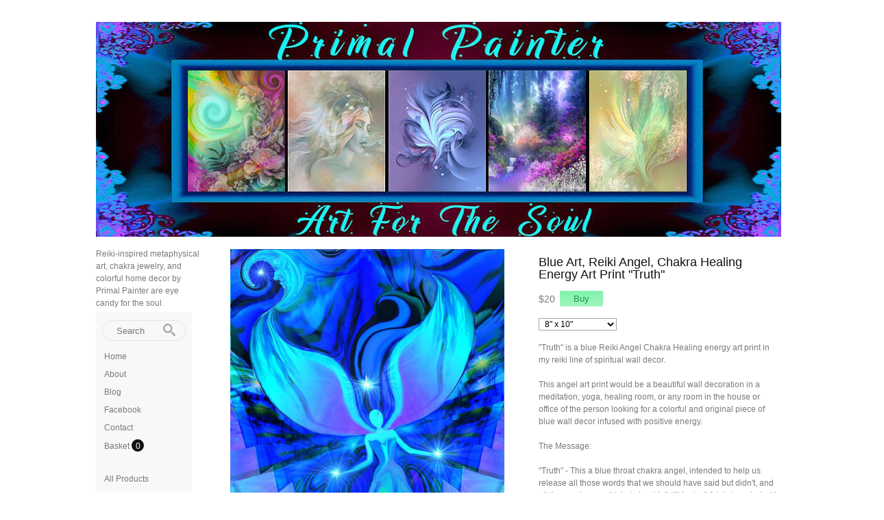

--- FILE ---
content_type: text/html; charset=utf-8
request_url: https://www.lightworkerenergyart.com/collections/energy-art-prints-angels-healers-goddesses/products/reiki-angel-chakra-healing-art-8-x-10-print-truth
body_size: 18677
content:
<!DOCTYPE html PUBLIC "-//W3C//DTD XHTML 1.0 Transitional//EN"
  "http://www.w3.org/TR/xhtml1/DTD/xhtml1-transitional.dtd">
<html>
  <head>
    <title>Blue Art, Reiki Angel, Chakra Healing Energy Art Print  "Truth" - Primal Painter</title>
    <meta http-equiv="Content-type" content="text/html; charset=utf-8" />
    <meta name="keywords" content="Blue,Art,,Reiki,Angel,,Chakra,Healing,Energy,Art,Print,Truth,violet flame healing, violet flame, chakra art, reiki art, visionary art, rainbow art, angel art, digital art, psychedelic art, yoga room, meditation, spiritual art, wall decor, wall art, wall hanging, art print, healing art, reiki healing, energy healing" />
    <meta name="description" content="Truth is a blue Reiki Angel Chakra Healing energy art print in my reiki line of spiritual wall decor.This angel art print would be a beautiful wall decoration in a meditation, yoga, healing room, or any room in the house or office of the person lo..." />
    <meta name="viewport" content="width = 1044" />
    <link href="//fonts.googleapis.com/css?family=PT+Sans+Narrow&v2" rel="stylesheet" type="text/css" media="all" />
    <script src="//ajax.googleapis.com/ajax/libs/jquery/1.7.1/jquery.min.js" type="text/javascript"></script>
    <script src="//ajax.microsoft.com/ajax/jquery.cycle/2.94/jquery.cycle.all.min.js" type="text/javascript"></script>
    <script src="//code.jquery.com/ui/1.10.0/jquery-ui.js" type="text/javascript"></script>
    <link rel="alternate" type="application/atom+xml" title="Primal Painter Blog RSS Feed" href="/blog.atom">
<meta property="og:title" content="Blue Art, Reiki Angel, Chakra Healing Energy Art Print  Truth" />
<meta property="og:description" content="Truth is a blue Reiki Angel Chakra Healing energy art print in my reiki line of spiritual wall decor.This angel art print would be a beautiful wall decoration in a meditation, yoga, healing room, or any room in the house or office of the person lo..." />
<meta property="og:type" content="product" />
<meta property="og:url" content="http://www.lightworkerenergyart.com/collections/energy-art-prints-angels-healers-goddesses/products/reiki-angel-chakra-healing-art-8-x-10-print-truth" />
<meta property="og:image" content="http://cdn.supadupa.me/shop/1154/images/1796421/il_fullxfull.685829062_o3lg_grande.jpg" />
<meta property="og:site_name" content="Primal Painter" />
<meta property="product:price:amount" content="20.00" />
<meta property="product:price:currency" content="USD" />
<meta property="og:availability" content="instock" />
<meta property="og:see_also" content="http://www.lightworkerenergyart.com/collections/energy-art-prints-angels-healers-goddesses/products/chakra-angel-energy-healing-art-print-gratitude" />
<meta property="og:see_also" content="http://www.lightworkerenergyart.com/collections/energy-art-prints-angels-healers-goddesses/products/healing-angel-chakra-reiki-art-8-x-10-print-forgiveness" />
<meta property="og:see_also" content="http://www.lightworkerenergyart.com/collections/energy-art-prints-angels-healers-goddesses/products/spiritual-chakra-angel-healing-wall-decor-heart-healer" />
<meta property="og:see_also" content="http://www.lightworkerenergyart.com/collections/energy-art-prints-angels-healers-goddesses/products/spiritual-chakra-energy-angel-art-angel-of-the-violet-flame" />
<meta property="og:see_also" content="http://www.lightworkerenergyart.com/collections/energy-art-prints-angels-healers-goddesses/products/spiritual-chakra-energy-angel-wall-decor-growth" />
<meta property="og:see_also" content="http://www.lightworkerenergyart.com/collections/energy-art-prints-angels-healers-goddesses/products/spiritual-chakra-healing-wall-decor-ease" />
<meta name="twitter:card" content="summary_large_image" />
<meta name="twitter:site" content="@primalpainter" />
<meta name="twitter:creator" content="@primalpainter" />
<link href="/assets/shop-828a6c452e99a2dbc4ce9843a9dcf8d05c030340afcdecf86c1aa352f0cdd41d.css" media="screen" rel="stylesheet" type="text/css" />
<script src="/assets/shop-7105150d3ee515d8fe621f204bf241df9fac18ef94bfdb0164d7231adce4854a.js" type="text/javascript"></script>
<style data-theme-fonts="theme.css"></style>
<style data-theme-template="theme.css">





/* core-structure */
  body {
    background: #FFFFFF;
    font-family: Helvetica, Arial,sans-serif;
    font-size: 12px;
    line-height: 1.5em;
    margin: 0 22px;
    text-align: center;
  }
    body.in-banner-design-mode .no-banner:after {
      content: 'Banner width: 804px Max. banner height: Any';
    }
    body.in-logo-design-mode .no-logo:after {
      content: 'Logo width: 1000px max. Logo height: Any';
    }
    #banner_container, .banner-slide-show { width: 804px; }
      .banner-slide img, .solo-banner img { max-width: 804px; }

  div.container {
    background: #FFFFFF;
    margin: 0 auto;
    padding-top: 24px;
    width: 1000px;
    padding: 12px 10px 32px;
    text-align: right;
    position: relative;
  }

    #header h1, #footer .shop-name {
      font-size: 44px;
      font-family: "PT Sans Narrow",Helvetica,Arial,sans-serif;
      line-height: 0.9em;
    }

  #header {
    margin-top: 20px;
    min-height: 60px;
    width: 1000px;
  }
    #header h1 { }
      #header h1 a {
        color: #111111;
      }
      #header h1 img#logo {
        display: block;
        max-width: 1000px;
      }
    #header .shop-details {
      display: block;
    }

  #footer {
    margin: 40px 10px 50px 0px;
    padding: 20px 0;
    text-align: right;
  }
    #footer li a, #footer span a { color: #555555; }
    #footer .shop-details {margin-bottom: 24px;}
    #footer .shop-name {
      margin: 14px auto 0px;
    }
    #footer .shop-policies {}
      #footer .nav li, #footer .shop-policies span { padding: 4px 6px; }
    #footer div.nav ul {
      #text-align: center;  /* IE7 */
      #display: inline;     /* IE7 */
    }

  #sidebar {
    min-height: 500px;
    text-align: left;
  }
    #sidebar .navi-group {
      background-color: #F8F8F8;
      -webkit-border-radius: 2px;
       -khtml-border-radius: 2px;
         -moz-border-radius: 2px;
          -ms-border-radius: 2px;
           -o-border-radius: 2px;
              border-radius: 2px;
      width: 140px;
    }
    #sidebar .shop-tag-line {
      width: 156px;
    }
    #sidebar div.shop-blurb { width: 160px;}

    #sidebar.make-static {
      position: fixed;
    }
    #sidebar a { text-decoration: none; border-bottom: 0 none; }
    #sidebar div.nav {}
      #sidebar div.nav ul, #sidebar div.subnav {
        width: 100%;
      }
        #sidebar div.nav ul {
          margin-top: 12px;
        }

    #sidebar div.subnav, #sidebar div.shop-blurb {
      padding-bottom: 12px;
      padding-top: 16px;
    }
      .nav {
        position: relative;
      }
        .nav li {
          margin: 0 4px;
        }

        .nav ul { margin-bottom: 8px; }
          .nav li.cart-link:hover #cart_bubble,
          .nav li.active #cart_bubble {
            background-color: #CCCCCC;
                       color: #111111;
          }
        .nav #cart_bubble {
          display: inline-block;
          background-color: #111111;
          -moz-border-radius: 11px;
          border-radius: 11px;
          -webkit-border-radius:11px;
          color: #FFF;
          height: 18px;
          left: 0px;
          line-height: 20px;
          min-width: 18px;
          top: -2px;
        }
          .nav #cart_bubble { #display: inline; } /* IE7 */

        #sidebar div.nav li, #sidebar div.subnav li {
          float: none;
          line-height: 1.5em;
          margin: 0;
          padding: 3px 10px;
        }
          #sidebar div.nav li, #sidebar div.subnav li {
            margin-bottom: 2px;
            padding-left: 12px;
          }
            #sidebar div.nav li:hover,
            #sidebar div.nav li.active,
            #sidebar div.subnav li:hover,
            #sidebar div.subnav li.active {
              background-color: #ECECEC;
            }
          #sidebar div.nav li.first { margin-top: -4px; }

      #sidebar li.cart-link:hover #cart_bubble{ background-color: #555555; color: #F8F8F8;}

    #sidebar .shop-blurb {}
      #sidebar .shop-blurb .blurb { margin: auto 2px; }

  div.section {
    margin-right: 0px;
    min-height: 498px;
    padding-top: 6px;
    width: 804px; /*width: 788px;*/
  }
    div.section h1 {
      color: #111111;
      line-height: 1em;
    }
    div.section .page-title {
      border-bottom: 1px solid #ECECEC;
      padding: 6px 6px 10px 0px;
      margin-bottom: 12px;
    }

  .shop-name, .shop-tag-line { margin-bottom: 4px}
  .shop-policies { margin-bottom: 20px; }
  .shop-tag-line {
    font-size: 12px;
    line-height: 1.5em;
    margin-top: 12px;
  }
/* @end::core-structure */

body.cart {}
  body.cart .section input[type="text"] { margin: 0; }
    body.cart input[type="text"]:hover { border-color: #7A7A7A; }
  body.cart input[type="submit"] { font-family: inherit;}
  body.cart input[type="submit"].checkout-btn {
    font-size: 12px;
    font-weight: 400;
    padding: 8px 22px;
  }
  body.cart input[type="submit"].update-btn { font-size: 11px; margin-right: 12px;}

  body.cart tr.flatten {
    height: auto;
  }

  body.cart .carted-items table tr > td {
    padding: 8px;
    vertical-align: middle;
  }
    body.cart .carted-items tbody td.item-subtotal {
      min-width: 44px;
      padding-right: 20px;
    }
    body.cart .carted-items tbody td.item-name {
      width: 432px;
    }
      body.cart .carted-items tbody td.item-name .product-name {
        font-weight: bold;
      }
      body.cart .carted-items tbody td.item-name .product-variantion,
      body.cart .carted-items tbody td.item-name .blurb {
        padding-top: 4px;
      }
    body.cart .carted-items tbody td.item-thumb {
      width: 164px;
    }

  table.proceed-to-checkout {
    border-bottom: 1px solid #CCCCCC;
    border-top:    1px solid #CCCCCC;
  }
  body.cart tfoot tr.subtotal td {
    font-size: 14px;
    padding: 20px 10px;
  }
    body.cart tfoot tr.subtotal td.price {
      padding-right: 20px;
    }
  body.cart tfoot tr > td {
    padding: 10px;
  }

.collection-details {
  border-bottom: 1px solid #ECECEC;
  margin-bottom: 12px;
  padding: 6px 6px 10px 0;
}
  body.collection .collection-details .blurb {
    /*width: 620px;*/
  }

body.contact div.section, body.cart div.section, body.page div.section {}
  body.contact div.section div.blurb {  padding: 18px 0 8px 0; }
  body.contact div.section form {
    width: 524px;
  }
    body.contact div.section form div { margin-bottom: 6px; margin-right: 40px; text-align: left; }
body.contact .section input[type=text], body.contact textarea { font-family: Helvetica,Arial,sans-serif; padding: 7px; text-align: left; width: 290px;}
body.contact label {
  font-size: inherit;
  font-weight: normal;
  margin-bottom: 6px;
}
  body.contact label[for=message] { vertical-align: top; }
body.contact textarea { height: 150px; margin-right: 0px; text-align: left;}
  body.contact input[type=submit] { font-family: inherit; }

body.home {}
  body.home div.section { }

body.page #page_content, #page_content {
  line-height: 1.5em;
  width: 620px;
}


body.product {}
  body.product #other_products_set, body.product #other_products_set_with_lightbox, body.product #product_details {display: block; width: 100%; clear:both;}
    body.product #other_products_set { margin-top: 30px;}
    body.product #other_products_set_with_lightbox { margin-top: 40px; }
      body.product #other_products_set h2, body.product #other_products_set_with_lightbox h2 {border-bottom: 1px solid #E0E0E0; margin-bottom: 12px; padding-bottom: 8px;}
        body.product #other_products_set h2 span,
        body.product #other_products_set_with_lightbox h2 span {
          font-size: 12px;
        }

    body.product #product_details .details {
      width: 354px;
    }
      body.product #product_details .details h1 {
        font-size: 18px;
        line-height: 1em;
        margin-top: 18px;
      }

    body.product #product_details #product_images {
      margin-right: 50px;
      padding: 8px 0px 0px;
      position: relative;
      text-align:center;
      width: 400px;
      vertical-align: middle;
    }
      body.product #product_details #product_images img.landscape { max-width: 400px; }
      body.product #product_details #product_images img.portrait,
      body.product #product_details #product_images img.square {
        max-height: 678px;
        max-width:  400px;
      }


      body.product #product_details #product_images .primary-image:hover:after,
      #slide-box .slideshow .slide-image:hover:after { }

/*      body.product #product_details .product-collections-list a:hover {
        border-color: ;
      }*/

  body.product .product-thumbs {
    text-align: left;
    width: 100%;
    z-index: 1000;
  }
  body.product .product-thumbs .image-row {
    display: inline-block;
    margin-top: 8px;
    padding-top: 1px;
    *zoom: 1;
    *display: inline;
    /**float: left;*/
  }
    body.product .product-thumbs .image-row .thumb-cell {
      border: 1px solid transparent;
      display:inline-block;
      max-height: 126px;
      margin-right: 8px;
      overflow: hidden;
      text-align: center;
      width: 126px;
      *zoom: 1;
      *display: inline;
    }
      body.product .product-thumbs .thumb-cell:hover {
        border-color: #AAAAAA;
      }
    body.product .product-thumbs .image-row .col3 {
        margin-right: 0px;
    }
  body.product  .product-thumbs .thumb-cell div.inner-lining {
    margin-bottom: 4px;
    text-align: center;
    display:inline\0/;  /*IE8*/
      *+display:inline;   /*IE7*/

  }
    body.product .product-thumbs img {
      cursor: pointer;
      display: inline;
      max-width:  128px;
    }
      body.product .product-thumbs img:hover {}

      #slide-box {
        position: static;
        width: 400px;
      }
        #slide-box .slideshow {
          display: block;
          clear: both;
          margin: auto 0 0px;
          width: 100%!important;
        }
          #slide-box .slideshow .slide-image {
            width: 400px;
          }
            #slide-box .slideshow .slide-image img {
              margin: 0 auto;
            }
            img.primary-image:hover,
            #slide-box .slideshow .slide-image img:hover {
              cursor: pointer;
            }

  #product_details div.price-block {
    line-height: 28px; vertical-align: middle;
  }
  #product_details #product_price {
    font-size: 14px;
    margin-right: 4px;
    vertical-align: middle;
  }
    #product_details #product_price {
      #display: block;
      #padding-bottom: 12px;
    }
  #product_details #buy_button { vertical-align: middle; }
    #buy_button { font-family: inherit; }

  #product_details div.product-variants { margin-top: 12px; }
  #product_details div.product-description { padding-top: 16px; }

  #product_details #product_variations { max-width: 252px; }

  #product_details .selectArea-alternative,
  #product_details #product_variations {
    background-color: #FFFFFF;
    border: 1px solid #A5A5A5;
    margin-top: 14px;
    font-size: 12px;
  }
    #product_details #product_variations {
      padding-left: 4px;
    }
    #product_details .selectArea-alternative {
      overflow: hidden;
      padding: 8px 0 8px 8px;
      position: relative;
      width: 240px !important;
    }


/* @generic */
  a, a:visited { color: #7A7A7A;  text-decoration: none; }
  a:hover, a.active:hover { color: #555555; text-decoration: none; }
    a:hover { text-decoration: none; }
  a.active, .nav a:hover, .shop-policies a:hover, .subnav a:hover, body.product h3 a:hover, body.product #product_details .product-collections-list a:hover {
    color: #555555;
    text-decoration: none;
    border-bottom: 1px solid #555555;
  }

  input[type="button"], input[type="submit"] {
    color: #189b40;
    cursor: pointer;
    background-color: #7ff4ac;
    background: -moz-linear-gradient(top, #7ff4ac, #a2f3bf);
    background:     -webkit-gradient(linear, left top, left bottom, from(#7ff4ac), to(#a2f3bf));
    filter: progid:DXImageTransform.Microsoft.Gradient(StartColorStr=#7ff4ac, EndColorStr=#a2f3bf, GradientType=0);
    -webkit-border-radius: 2px;
     -khtml-border-radius: 2px;
       -moz-border-radius: 2px;
        -ms-border-radius: 2px;
         -o-border-radius: 2px;
            border-radius: 2px;

    border: 0px;
    padding: 4px 20px;
    vertical-align: middle;
  }
    input[type="button"]:hover,
    input[type="submit"]:hover {
      -webkit-box-shadow: inset 0px -1px 0px #29c361;
         -moz-box-shadow: inset 0px -1px 0px #29c361;
              box-shadow: inset 0px -1px 0px #29c361;
      background-color: #a2f3bf;
      background: -moz-linear-gradient(top, #a2f3bf, #7ff4ac);
      background:     -webkit-gradient(linear, left top, left bottom, from(#a2f3bf), to(#7ff4ac));
      filter: progid:DXImageTransform.Microsoft.Gradient(StartColorStr=#a2f3bf, EndColorStr=#7ff4ac, GradientType=0);
    }
    input[type="button"].disabled,
    input[type="submit"].disabled {
      cursor:not-allowed; opacity:.50; -moz-opacity:.50; filter:alpha(opacity=50);
    }
      input[type="button"].disabled:hover,
      input[type="submit"].disabled:hover { background-color: #111111; }

  input[type="text"], textarea { border:1px solid #A5A5A5; font-family: inherit; font-size:1.05em; margin-bottom:8px; padding: 2px;}
    input[type="text"]:focus, textarea:focus { border-color: #7A7A7A; background-color: #FFFFDD; }


  h1, h2, h3 {}
    h1, h2 { line-height: 1.1em;}
    h1.page-header, .page-header { margin-top: 36px; }

  hr { background-color: #111111; border: 0 none; height: 1px; margin: 8px auto; }
    hr.short { width: 210px; }
    hr.two-col { width: 428px; }

  li { display: list-item;font-weight: normal;line-height: normal;list-style-type: none; }
    .nav li, .subnav li { }
    .subnav span, #footer .shop-policies span { text-transform: capitalize; }
    #footer > .nav > ul li:first-child, #footer .shop-policies span:first-child { margin-left: 0; padding-left: 0; }
      .nav li, .subnav li { float: left; }
      .subnav span, #footer .shop-policies { display: block;}
  ul { clear: both; display: inline-block; text-align: center;}

  .border-bottom { border-bottom: 1px solid #ECECEC; }
  .border-top    { border-top: 1px solid #ECECEC; }

  .retail-price-on-sale { text-decoration: line-through; }
  .user-sale-price-color, .sale-price { color: #ff0000; }

  body, .secondary-font-color, a.secondary-font-color, .price-bubble { color: #7A7A7A; }
  .third-font-color, a.third-font-color { color: #AAAAAA; }
/* @end::generic */


/* product image display */
  .product-image, .product-details, #sidebar {
    /* IE6/7 table-cell and inline-block hack */
    zoom: 1;
    *display: block;
  }

  /* gridded cells == group-of-five */
    div.image-row .gridded-cell a.product-image { display: block; font-size: 0; text-decoration: none; width: 156px; }

    .product-image img.landscape,
    .product-image img.square,
    .product-image img.portrait {
      max-width: 156px;
    }
    .product-image img.portrait  {
      max-height: 300px;
      #max-height: 240px;
    }

    div.gridded-row {clear: both; display: inline-block; margin-bottom: 10px; width: 100%; height: inherit;}
      div.gridded-row .gridded-cell {
        float: left;
        margin-right: 6px;
        position: relative;
        vertical-align: bottom;
        width: 156px;
      }
    div.image-row .gridded-cell {
      border-bottom: 1px solid transparent;
      max-height: 300px;
      overflow: hidden;
      #max-height: 240px;
    }
      div.image-row .gridded-cell div {}
      div.image-row .gridded-cell:hover {}

    div.detail-row {
      margin-bottom: 20px;
    }
      div.detail-row .gridded-cell {  }


    div.gridded-cell .price-bubble, div.gridded-cell .product-name {
      display: block;
      vertical-align: middle;
    }
      div.gridded-cell .price-bubble {
        font-size: 1.23em;
        min-width: 20px;
      }
      div.gridded-cell .product-name {
        line-height: 1.2em;
      }

    div.gridded-cell .product-details.hover a .product-name, div.gridded-cell .product-details a:hover .product-name {
      color: #111111;
    }

    /* common */
    div.gridded-row .col5 {margin-right: 0px;}

    div.gridded-cell {
      overflow: hidden
    }
  /* @end::gridded cells :: group-of-five */

  div.group {
    margin: 0;
  }
    div.group.first {
      padding-top: 0px;
    }

  div.product-grid { margin-top: 4px;}
/* @end::product image display */


#supadupa_strapline {
  padding-right: 6px;
}
  #supadupa_strapline * {
    text-transform: none;
  }

/* Lightbox */
  .make-invisible {
    background: none repeat scroll 0 0 transparent !important;
    border: 0 none !important;
          box-shadow: 0 0 0 transparent !important;
     -moz-box-shadow: 0 0 0 transparent !important;
  -webkit-box-shadow: 0 0 0 transparent !important;
  position: static !important;
  }
  #lightbox-background-image {
  	left: 162px;
  	position: absolute;
  	top: 16px;
  	z-index: -5000;
  }

  #lightbox-loading {
    background-color: #FEFEFE;
    border: 2px solid #BEBEBE;
    color: #AAAAAA;
    font-size: 36px;
    height: 100px;
    left: 50%;
    line-height: 100px;
    margin-left: -200px;
    margin-top: -100px;
    position: absolute;
    text-align: center;
    text-transform: uppercase;
    top: 50%;
    width: 400px;
    z-index: 9999;
  }

  #lightbox-images {
    background-color: #F5F5F5;
    left: 28px;
    margin-left: 0;
    position: absolute;
    text-align: left;
    top: 72px;
  }
    #lightbox-images img {
      cursor: pointer;
      max-height: 78px;
      max-width:  50px;
      left: 0;
    }

  #lightbox-back {
    background-color: #FFFFFF;
    border: 1px solid #DEDEDE;
    color: #111111;
    cursor: pointer;
    height: 48px;
    left: 28px;
    line-height: 48px;
    position: absolute;
    text-align: center;
    text-transform: uppercase;
    top: 16px;
    width: 106px;
  }
    #lightbox-back:hover {
      background-color: #eee;
      color: #292929;
    }

  #lightbox-images .thumb-cell {
    background-color: #FFFFFF;
    border: 1px solid #F8F8F8;
    display: inline-block;
    height: 80px;
    width: 52px;
    *+zoom:1;
    *+display: inline;
  }
    #lightbox-images .thumb-cell:hover {
      border: 1px solid #CCCCCC;
    }
    #lightbox-images .thumb-cell div.inner-lining {
      height: 80px;
      line-height: 80px;
      text-align: center;
      display:inline\9;  /*IE8*/
      float:left\9;  /*IE8*/
      *+display:inline;   /*IE7*/
    }
    #lightbox-images .image-row {
      background-color: #FFFFFF;
      *+width: 108px;
      *+clear: both;
    }

form.search {
  margin-top: 10px;
  margin-left: 9px;
  padding-top: 1px; /* to prevent collapsing margins */
}
.navi-group .nav {
  padding-top: 1px; /* to prevent collapsing margins */
}
#sidebar div.nav ul {
  margin-top: 0;
}

form.search input.search {
  text-shadow: none;
}
.ui-menu-item.focus .text-box { border-top-color: #76F1AD; }

.content-block {
  width: 804px;
}
</style>
<link rel="canonical" href="https://www.lightworkerenergyart.com/products/reiki-angel-chakra-healing-art-8-x-10-print-truth" />
<script type="text/javascript">var _gaq = _gaq || [];
_gaq.push(['_setAccount', 'UA-20119815-3']);
_gaq.push(['_setAllowLinker', true]);
_gaq.push(['_trackPageview']);
_gaq.push(['b._setAccount', 'UA-19877350-5']);
_gaq.push(['b._setDomainName', 'lightworkerenergyart.com']);
_gaq.push(['b._setAllowLinker', true]);
_gaq.push(['b._trackPageview']);


      (function() {
        var ga = document.createElement('script'); ga.type = 'text/javascript'; ga.async = true;
        ga.src = ('https:' == document.location.protocol ? 'https://' : 'http://') + 'stats.g.doubleclick.net/dc.js';
        var s = document.getElementsByTagName('script')[0]; s.parentNode.insertBefore(ga, s);
      })();
</script>
    <script type="text/javascript" charset="utf-8">
    //adjust footer display position
      function adjust_footer_position() {
        var konstant = 100;
        var footer_h = $("#footer").height();
        var ref_h    = $('#sidebar').height();
        var my_h     = $(".section").height();

        if (ref_h > (my_h+footer_h)) {
          $("#footer").css({'margin-top': (ref_h-my_h)});
        }
      }
      $(window).load(function(){
      //mark body tag as using IE :: FIXME - really should be in document ready
        $('body').addClass(function() {
          if ( $.browser.msie ) {
            return 'is-ie is-ie' + parseInt($.browser.version, 10);
          }
        });

        adjust_footer_position();
      });


      function equalHeight(group) {
        var tallest = 0;
        group.each(function() {
          var thisHeight = $(this).height();
          if (thisHeight > tallest) {
            tallest = thisHeight;
          }
        });

        // do not perform sizing if number is unreasonable.
        if( tallest > 10 ) {
          group.height(tallest);
        }
      }

      function get_cell (el) {
        var max = 5
        var cell_id = 0;
        for (var i=1; i <= max; i++) {
          if ($(el).hasClass('col'+i)) { cell_id = i; }
        }; return "col"+ cell_id;
      }
      function init_image_hover() {
        $(".image-row .gridded-cell").hover(function(){
          active_cell = "div.detail-row div." + get_cell(this) + " .product-details";
          $(this).parents("div.group").find(active_cell).addClass('hover');
        }, function () {
          active_cell = "div.detail-row div." + get_cell(this) + " .product-details";
          $(this).parents("div.group").find(active_cell).removeClass('hover');
        });
      }

      $(document).ready(function(){

        $('input.search').productAutocomplete({ max_width: 48 });

        // static sidebar
        var static_bar = function() {
          konstant    = 32;
          var sidebar = $('#sidebar');
          var win_h   = $(window).height();
          var win_w   = $(window).width();
          var side_h  = $('#sidebar').height() + konstant + $('#header').height();

          if (side_h <= win_h && win_w > 1024) {
            if ($.support.position_fixed) {
              $('#sidebar').addClass('make-static');
              $('.ui-autocomplete').css('position', 'fixed');
            }
          } else {
            $('input.search').autocomplete('close')
            $('.ui-autocomplete').css('position', 'relative');
            $('#sidebar').removeClass('make-static');
          }
        }
        static_bar();
        $(window).resize(static_bar).delay(1000);

        $('.group').visibility('hidden');
        $('.group').each(function(){
          var grp = $(this);
          $(this).data('loaded', 0);

          if ($(this).data('loaded') == 0) {
            $(this).find('.image-row img').imagesLoaded(function() {
              var parent_group = grp;
              equalHeight(parent_group.find('.image-row .gridded-cell'));
              parent_group.fadeOut(0).visibility('visible').fadeIn(500);
              parent_group.data('loaded', 1);
            });
          }
        });
      });
    </script>
  </head>

  <body class="product" data-logo-width="1000px" data-banner-width="804px">
    <div class="container">

      <div id="header" class="text-align-left">
        <div class="shop-details">
          <h1 class="shop-name "><a href="/">
          
            <img src="//cdn.supadupa.me/shop/1154/assets/44127/Lightworker_banner_12_30_large.jpg?1703976320" id="logo" alt="Primal Painter">
          
          </a></h1>
        </div>
      </div>

      <div id="sidebar" class="clear block float-left ">
        <h2 class="shop-tag-line secondary-font-color">Reiki-inspired metaphysical art, chakra jewelry, and colorful home decor by Primal Painter are eye candy for the soul. </h2>

        <div class="navi-group">
          <div class="nav">
            <form action="/search" method="get" class="search">
          <input type="text" name="term" class="search" placeholder="Search" />
          <span class="ico-search">&nbsp;</span>
         </form>
            <div class="nav nav-container "><ul class="vertical   ">

  
  

  

    

    
      
      <li class="  item">

        

        
        <a href="/" class=" "
           title="Home">
          Home
         </a>

        
      </li>
    
    

  

    

    
      
      <li class="  item">

        

        
        <a href="http://www.lightworkerenergyart.com/pages/about" class=" "
           title="About">
          About
         </a>

        
      </li>
    
    

  

    

    
      
      <li class="  item">

        

        
        <a href="http://www.primalpainterhealingart.blogspot.com" class=" "
           title="Blog">
          Blog
         </a>

        
      </li>
    
    

  

    

    
      
      <li class="  item">

        

        
        <a href="http://www.facebook.com/primalpainter" class=" "
           title="Facebook">
          Facebook
         </a>

        
      </li>
    
    

  

    

    
      
      <li class="  item">

        

        
        <a href="http://www.lightworkerenergyart.com/contact" class=" "
           title="Contact">
          Contact
         </a>

        
      </li>
    
    

  

    

    
      
      <li class=" cart-link item">

        

        
        <a href="/cart" class=" "
           title="Basket">
          Basket
         </a>

        
          <div id="cart_bubble" class="text-align-center count-0">0</div>
        
      </li>
    
    

  
  </ul></div>

          </div>

          
            <div class="subnav block">
              <div class="nav nav-container "><ul class="vertical   ">

  
  

  

    

    
      
      <li class="  item">

        

        
        <a href="/collections/all" class=" "
           title="All Products">
          All Products
         </a>

        
      </li>
    
    

  

    

    
      
      <li class="  item">

        

        
        <a href="/collections/memoir-illustrated-book" class=" "
           title="Illustrated Memoir">
          Illustrated Memoir
         </a>

        
      </li>
    
    

  

    

    
      

      <li class="subnav-parent item"><a href="#" class="" title="Fantasy Art Prints &amp;gt;">Fantasy Art Prints &gt;
          
        </a>
        
      </li>

      <li class="subnav-container">
        <ul class="subnav ">
          
            <li class="item"><a href="/collections/photo-prints" class="" title="Photo Prints"
              >Photo Prints</a></li>
          
            <li class="item"><a href="/collections/large-stretched-canvas-prints" class="" title="Stretched Canvas"
              >Stretched Canvas</a></li>
          
            <li class="item"><a href="/collections/greeting-cards-notecards" class="" title="Greeting Cards"
              >Greeting Cards</a></li>
          
        </ul>
      </li>
    

  

    

    
      
      <li class="  item">

        

        
        <a href="/collections/funny-animal-mystics" class=" "
           title="Funny Animal Mystics">
          Funny Animal Mystics
         </a>

        
      </li>
    
    

  

    

    
      
      <li class="  item">

        

        
        <a href="/collections/i2026-wall-calendar-animal-mystics" class=" "
           title="2026 Wall Calendar Animal Mystics">
          2026 Wall Calendar Animal Mystics
         </a>

        
      </li>
    
    

  

    

    
      

      <li class="subnav-parent item"><a href="#" class="" title="All Greeting Cards &amp;gt;">All Greeting Cards &gt;
          
        </a>
        
      </li>

      <li class="subnav-container">
        <ul class="subnav ">
          
            <li class="item"><a href="/collections/greeting-cards-notecards" class="" title="All Greeting Cards &amp;gt;"
              >All Greeting Cards &gt;</a></li>
          
            <li class="item"><a href="/collections/fairy-art-cards" class="" title="Fairy Art Cards"
              >Fairy Art Cards</a></li>
          
            <li class="item"><a href="/collections/angel-art-cards" class="" title="Angel Art Cards"
              >Angel Art Cards</a></li>
          
            <li class="item"><a href="/collections/funny-animal-mystics" class="" title="Animal Mystics Cards"
              >Animal Mystics Cards</a></li>
          
            <li class="item"><a href="/collections/sacred-geometry-cards" class="" title="Sacred Geometry Cards"
              >Sacred Geometry Cards</a></li>
          
        </ul>
      </li>
    

  

    

    
      

      <li class="subnav-parent item"><a href="#" class="" title="Chakra Jewelry &amp;gt;">Chakra Jewelry &gt;
          
        </a>
        
      </li>

      <li class="subnav-container">
        <ul class="subnav ">
          
            <li class="item"><a href="/collections/chakra-jewelry-silver" class="" title="Silver Finished Necklaces"
              >Silver Finished Necklaces</a></li>
          
            <li class="item"><a href="/collections/chakra-jewelry-copper" class="" title="Copper Finished Necklaces"
              >Copper Finished Necklaces</a></li>
          
            <li class="item"><a href="/collections/chakra-jewelry-bronze" class="" title="Bronze Finished Necklaces"
              >Bronze Finished Necklaces</a></li>
          
            <li class="item"><a href="/collections/energy-bracelets" class="" title="Bracelets"
              >Bracelets</a></li>
          
            <li class="item"><a href="/collections/chakra-earrings" class="" title="Earrings"
              >Earrings</a></li>
          
        </ul>
      </li>
    

  

    

    
      
      <li class="  item">

        

        
        <a href="/collections/huge-fleece-wall-hangings" class=" "
           title="Fleece Tapestries and Wall Hangings">
          Fleece Tapestries and Wall Hangings
         </a>

        
      </li>
    
    

  

    

    
      
      <li class="  item">

        

        
        <a href="/collections/purses-bags-totes" class=" "
           title="Purses, Bags Totes">
          Purses, Bags Totes
         </a>

        
      </li>
    
    

  

    

    
      
      <li class="  item">

        

        
        <a href="/collections/night-lights-small-table-lamps-wall-lights" class=" "
           title="Night Lights and Small Table Lamps">
          Night Lights and Small Table Lamps
         </a>

        
      </li>
    
    

  

    

    
      

      <li class="subnav-parent item"><a href="#" class="" title="Search By Chakra Color &amp;gt;">Search By Chakra Color &gt;
          
        </a>
        
      </li>

      <li class="subnav-container">
        <ul class="subnav ">
          
            <li class="item"><a href="/collections/rainbow-chakra-art-jewelry" class="" title="Rainbow"
              >Rainbow</a></li>
          
            <li class="item"><a href="/collections/root-or-first-chakra" class="" title="Red First Chakra"
              >Red First Chakra</a></li>
          
            <li class="item"><a href="/collections/second-chakra-orange" class="" title="Orange Second Chakra"
              >Orange Second Chakra</a></li>
          
            <li class="item"><a href="/collections/third-chakra-yellow" class="" title="Yellow Third Chakra"
              >Yellow Third Chakra</a></li>
          
            <li class="item"><a href="/collections/heart-chakra-art-jewelry" class="" title="Green Heart Chakra"
              >Green Heart Chakra</a></li>
          
            <li class="item"><a href="/collections/throat-chakra-blue" class="" title="Blue Throat Chakra"
              >Blue Throat Chakra</a></li>
          
            <li class="item"><a href="/collections/third-eye-chakra-art-and-jewelry" class="" title="Purple Third Eue"
              >Purple Third Eue</a></li>
          
            <li class="item"><a href="/collections/crown-chakra-violet" class="" title="White Crown Chakra"
              >White Crown Chakra</a></li>
          
        </ul>
      </li>
    

  

    

    
      

      <li class="subnav-parent item"><a href="#" class="" title="Search By Theme &amp;gt;">Search By Theme &gt;
          
        </a>
        
      </li>

      <li class="subnav-container">
        <ul class="subnav ">
          
            <li class="item"><a href="/collections/energy-art-prints-angels-healers-goddesses" class="" title="Angels and Fairies"
              >Angels and Fairies</a></li>
          
            <li class="item"><a href="/collections/new-art-mandalas" class="" title="Mandalas/Sacred Geometry"
              >Mandalas/Sacred Geometry</a></li>
          
            <li class="item"><a href="/collections/energy-art-prints-abstracts" class="" title="Abstracts"
              >Abstracts</a></li>
          
        </ul>
      </li>
    

  

    

    
      
      <li class="  item">

        

        
        <a href="/collections/all" class=" "
           title="Fairy Art Cards">
          Fairy Art Cards
         </a>

        
      </li>
    
    

  

    

    
      

      <li class="subnav-parent item"><a href="#" class="" title="Angel Art Cards">Angel Art Cards
          
        </a>
        
      </li>

      <li class="subnav-container">
        <ul class="subnav ">
          
            <li class="item"><a href="/" class="" title="Home"
              >Home</a></li>
          
            <li class="item"><a href="http://www.lightworkerenergyart.com/pages/about" class="" title="About"
              >About</a></li>
          
            <li class="item"><a href="http://www.primalpainterhealingart.blogspot.com" class="" title="Blog"
              >Blog</a></li>
          
            <li class="item"><a href="http://www.facebook.com/primalpainter" class="" title="Facebook"
              >Facebook</a></li>
          
            <li class="item"><a href="http://www.lightworkerenergyart.com/contact" class="" title="Contact"
              >Contact</a></li>
          
            <li class="item"><a href="/cart" class="" title="Basket"
              >Basket</a></li>
          
        </ul>
      </li>
    

  

    

    
      
      <li class="  item">

        

        
        <a href="/collections/fairy-art-cards" class=" "
           title="Fairy Art Cards">
          Fairy Art Cards
         </a>

        
      </li>
    
    

  

    

    
      
      <li class="  item">

        

        
        <a href="/collections/angel-art-cards" class=" "
           title="Angel Art Cards">
          Angel Art Cards
         </a>

        
      </li>
    
    

  

    

    
      
      <li class="  item">

        

        
        <a href="/collections/sacred-geometry-cards" class=" "
           title="Sacred Geometry Cards">
          Sacred Geometry Cards
         </a>

        
      </li>
    
    

  
  </ul></div>

            </div>
          
        </div>

        
          <div class="shop-blurb secondary-font-color">
            <p class="blurb"> My hope is to spread positive energy, love, and light into the world through my art.  </p>
          </div>
        
      </div>

      <div class="content-block block float-right ">

        <div id="lightbox-images" style="display:none">
  <div class="row1 image-row">
<div class="col1 thumb-cell">
    <div class="inner-lining align-to-middle">
      <img src="//cdn.supadupa.me/shop/1154/images/1796421/il_fullxfull.685829062_o3lg_medium.jpg?1423528095" class="thumb-image anchor-to-middle" alt="Product images  of " data-original-url="//cdn.supadupa.me/shop/1154/images/1796421/il_fullxfull.685829062_o3lg_massive.jpg?1423528095" data-height="800" data-width="640" data-orientation="portrait" />
    </div>
  </div>
</div>

  <div class="clear" style="height:0px;line-height:0px;overflow:hidden"></div>
</div>

<div id="lightbox-back" class="user-font" style="display:none">Back</div>
<div id="lightbox-loading" class="user-font" style="display:none">Loading...</div>
<img id="lightbox-background-image" style="display:none;" class="" src="//cdn.supadupa.me/shop/1154/images/1796421/il_fullxfull.685829062_o3lg_massive.jpg?1423528095" alt="" />

<div class="section">
  <div id="product_details" class="text-align-left">
    <div class="details float-right">

      <h1 class="secondary-font-color">Blue Art, Reiki Angel, Chakra Healing Energy Art Print  "Truth"</h1>

      <div class="product-variants">
        <form action="/cart/add" method="POST">
          
          <div class="clear price-block">
            <div id="product_price" class="inline-block">
              
                &#36;20
              
            </div>

            <input id="buy_button" type="submit" name="buy_button" value="Buy"  />
          </div>

          

            <select id="product_variations" name="product_variation_id">
            
              

              <option title="8" x 10" - &#36;20" value="1037854"  selected="selected" data-price-promo="&#36;0" data-price-normal="&#36;20" data-on-promo="false" data-current-price="&#36;20" data-button-text="Buy" data-disable-button="false">
                
                  8" x 10" 
                
                - &#36;20
              </option>
            
              

              <option title="11" x 14" - &#36;35" value="1308083"  data-price-promo="&#36;0" data-price-normal="&#36;35" data-on-promo="false" data-current-price="&#36;35" data-button-text="Buy" data-disable-button="false">
                
                  11" x 14" 
                
                - &#36;35
              </option>
            
              

              <option title="16" x 20" - &#36;70" value="1308084"  data-price-promo="&#36;0" data-price-normal="&#36;70" data-on-promo="false" data-current-price="&#36;70" data-button-text="Buy" data-disable-button="false">
                
                  16" x 20" 
                
                - &#36;70
              </option>
            
              

              <option title="20" x 24" - &#36;105" value="1308085"  data-price-promo="&#36;0" data-price-normal="&#36;105" data-on-promo="false" data-current-price="&#36;105" data-button-text="Buy" data-disable-button="false">
                
                  20" x 24" 
                
                - &#36;105
              </option>
            
              

              <option title="24" x 36" - &#36;135" value="1308086"  data-price-promo="&#36;0" data-price-normal="&#36;135" data-on-promo="false" data-current-price="&#36;135" data-button-text="Buy" data-disable-button="false">
                
                  24" x 36" 
                
                - &#36;135
              </option>
            
              

              <option title="30 x 40 - Canvas - &#36;150" value="2037265"  data-price-promo="&#36;0" data-price-normal="&#36;150" data-on-promo="false" data-current-price="&#36;150" data-button-text="Buy" data-disable-button="false">
                
                  30 x 40  | 
                
                  Canvas 
                
                - &#36;150
              </option>
            
            </select>
          
        </form>
      </div>

      <div class="product-description clear secondary-font-color">
        "Truth" is a blue Reiki Angel Chakra Healing energy art print in my reiki line of spiritual wall decor.<br />
<br />
This angel art print would be a beautiful wall decoration in a meditation, yoga, healing room, or any room in the house or office of the person looking for a colorful and original piece of blue wall decor infused with positive energy. <br />
<br />
The Message: <br />
<br />
"Truth" - This a blue throat chakra angel, intended to help us release all those words that we should have said but didn't, and all the words we said, but shouldn't. I'll be truthful, I struggled with this image more than any in recent memory, and I'm still not settled with it. I must have some throat chakra issues to deal with!<br />
<br />
I focus on connecting with the Source and infusing the image with reiki energy, light and love in the form of light, color and patterns throughout the entire process. I'll attune it again specifically for the person who buys it. Those who are sensitive to energy will feel it in the form of vibrations, tingling or a lift in mood and well being. You'll also be added to my healing circle and will receive distance reiki every Sunday. <br />
____________________________________________________________________<br />
<br />
Title: "Truth" <br />
<br />
Dimensions: 8" x 10" is available now. All enlargements are special ordered and take up to two weeks to receive, longer for international orders.  This is for the print only. It's not matted or <br />
framed <br />
<br />
Professionally printed on Kodak Metallic Photo Paper. This paper is glossy with a flashy surreal glow that enhances the colors in a deep and vibrant way and characterizes energy art.<br />
<br />
Signed, Dated, and Titled on the back<br />
<br />
Securely mailed via USPS First Class Mail <br />
<br />
INTERNATIONAL ORDERS: Some countries, (the UK, Canada, and more) may have additional customs fees and/or import/handling fees to pay upon receipt in your country. Please check into that before you order so there aren't any unpleasant surprises!<br />
___________________________________________________________<br />
<br />
If you resonate with this image and its message, it might be available in a variety of styles of reiki infused jewelry, journals, sketchbooks and tapestries.  <br />
<br />
<a href="http://www.lightworkerenergyart.com/collections/chakra-jewelry-copper">Energy Necklaces - Antique Copper</a><br />
<br />
<a href="http://www.lightworkerenergyart.com/collections/chakra-jewelry-bronze">Energy Necklaces - Antique Bronze</a><br />
<br />
<a href="http://www.lightworkerenergyart.com/collections/chakra-jewelry-silver">Energy Necklaces - Silver</a><br />
<br />
<a href="http://www.lightworkerenergyart.com/collections/energy-bracelets">Energy Bracelets</a><br />
<br />
<a href="http://www.lightworkerenergyart.com/collections/huge-fleece-wall-hangings">Reiki Tapestries</a><br />
<br />
<a href="http://www.lightworkerenergyart.com/collections/sketchbooks-journals">Art Journals &amp; Sketchbooks</a><br />
________________________________________________________________________<br />
<br />
As an energy artist, when I create healing art I not only experience a healing process within myself, but I also set my intention that there will be a healing impact on viewers and the planet. My hope is that my art will have positive effects on the body, mind and soul.<br />
<br />
If there are any questions, don't hesitate to be in touch.

        
          <br/><br/>
          <b>Blue Art, Reiki Angel, Chakra Healing Energy Art Print  "Truth" listed in:</b>
          <p class="product-collections-list">
            <a href="/collections/energy-art-prints-angels-healers-goddesses" rel="tag" class="active secondary-font-color" title="Blue Art, Reiki Angel, Chakra Healing Energy Art Print  "Truth" listed in  Angel Art Prints "> Angel Art Prints </a>
            , <a href="/collections/photo-prints" rel="tag" class=" third-font-color" title="Blue Art, Reiki Angel, Chakra Healing Energy Art Print  "Truth" also listed in Photo Prints">Photo Prints</a>, <a href="/collections/throat-chakra-blue" rel="tag" class=" third-font-color" title="Blue Art, Reiki Angel, Chakra Healing Energy Art Print  "Truth" also listed in Throat Chakra - Blue">Throat Chakra - Blue</a>
          </p>
        
      </div>

      <div id="supadupa_social_sharing"><div id="social_sharing" class="addthis_toolbox addthis_default_style horizontal_layout"><a class="addthis_counter addthis_pill_style"></a><a class="addthis_button_tweet" tw:count="none" tw:via="SupaDupaMeToo"></a><a class="addthis_button_google_plusone" g:plusone:annotation="none" g:plusone:size="medium"></a><a class="addthis_button_facebook_like" fb:like:layout="button_count"></a><a class="addthis_button_pinterest_pinit" pi:pinit:media="" pi:pinit:layout="horizontal"></a></div></div><script type="text/javascript">
          var addthis_disable_flash = true;
          var addthis_config = {"ui_use_image_picker":true};
          var addthis_share = { templates: { twitter: '{{title}}: {{url}} via: @SupaDupaMeToo' } };
          (function() {
            var at = document.createElement('script'); at.type = 'text/javascript';
            at.src = ('https:' == document.location.protocol ? 'https://' : 'http://') + 's7.addthis.com/js/300/addthis_widget.js#pubid=ra-4da40d730e04a026';
            var s = document.getElementsByTagName('script')[0]; s.parentNode.insertBefore(at, s);
          })();
        </script>
    </div>


    <div id="product_images" class="float-right">
      
        <div class="primary-image"><img src="//cdn.supadupa.me/shop/1154/images/1796421/il_fullxfull.685829062_o3lg_grande.jpg?1423528095" class="portrait primary-image" alt="Blue Art, Reiki Angel, Chakra Healing Energy Art Print  "Truth" - product images" data-height="800" data-width="640" data-orientation="portrait" data-original-url="//cdn.supadupa.me/shop/1154/images/1796421/il_fullxfull.685829062_o3lg_massive.jpg?1423528095" /></div>
      

      
        <div class="product-thumbs block clear">
          <div class="row1 image-row">
<div class="col1 thumb-cell">
            <div class="inner-lining align-to-bottom">
              <img src="//cdn.supadupa.me/shop/1154/images/1796421/il_fullxfull.685829062_o3lg_compact.jpg?1423528095" class="thumb-image anchor-to-bottom" alt="product images 1 of 1" data-original-url="//cdn.supadupa.me/shop/1154/images/1796421/il_fullxfull.685829062_o3lg_massive.jpg?1423528095" data-height="800" data-width="640" data-orientation="portrait" />
            </div>
          </div>
</div>
        </div>
      

    </div>
  </div>

  <div class="clear"></div>


  <div id="other_products_set" class="more-in-collection">
    <div class="clear text-align-left"><h2><a href="/collections/energy-art-prints-angels-healers-goddesses" rel="tag" class="page-header"> Angel Art Prints </a></h2></div>

    <div class="product-grid">
      
      <div class="group first ">
        <div class="row1 gridded-row image-row">
<div class="col1 gridded-cell">
          


<div class="align-to-bottom">
  <a href="/collections/energy-art-prints-angels-healers-goddesses/products/chakra-angel-energy-healing-art-print-gratitude" class="product-image anchor-to-bottom">
    <img src="//cdn.supadupa.me/shop/1154/images/3411969/gratitude2_large.JPG?1676097615" class="portrait" alt="Root,Chakra,Angel,Art,,Reiki,Energy,Healing,Wall,Print,Gratitude,chakra art, reiki art, visionary art, rainbow art, angel art, digital art, psychedelic art, yoga room, meditation, spiritual art, wall decor, wall art, wall hanging, art print, healing art, reiki healing, energy healing" title="Root Chakra Angel Art, Reiki Energy Healing Wall Print  &quot;Gratitude&quot;" />
  </a>
</div>

        </div><div class="col2 gridded-cell">
          


<div class="align-to-bottom">
  <a href="/collections/energy-art-prints-angels-healers-goddesses/products/healing-angel-chakra-reiki-art-8-x-10-print-forgiveness" class="product-image anchor-to-bottom">
    <img src="//cdn.supadupa.me/shop/1154/images/1796424/il_fullxfull.685930367_a4q0_large.jpg?1423528096" class="portrait" alt="Heart,Chakra,Art,,Green,Reiki,Healing,Angel,Print,Forgiveness,violet flame healing, violet flame, chakra art, reiki art, visionary art, rainbow art, angel art, digital art, psychedelic art, yoga room, meditation, spiritual art, wall decor, wall art, wall hanging, art print, healing art, reiki healing, energy healing" title="Heart Chakra Art, Green Reiki Healing Angel Print  &quot;Forgiveness&quot;" />
  </a>
</div>

        </div><div class="col3 gridded-cell">
          


<div class="align-to-bottom">
  <a href="/collections/energy-art-prints-angels-healers-goddesses/products/spiritual-chakra-angel-healing-wall-decor-heart-healer" class="product-image anchor-to-bottom">
    <img src="//cdn.supadupa.me/shop/1154/images/1796450/il_fullxfull.670978690_olbg_large.jpg?1423528108" class="portrait" alt="Spiritual,Art,,Chakra,Angel,,Reiki,Healing,Wall,Decor,Heart,Healer,violet flame healing, violet flame, chakra art, reiki art, visionary art, rainbow art, angel art, digital art, psychedelic art, yoga room, meditation, spiritual art, wall decor, wall art, wall hanging, art print, healing art, reiki healing, energy healing" title="Spiritual Art, Chakra Angel, Reiki Healing Wall Decor &quot;Heart Healer&quot;" />
  </a>
</div>

        </div><div class="col4 gridded-cell">
          


<div class="align-to-bottom">
  <a href="/collections/energy-art-prints-angels-healers-goddesses/products/spiritual-chakra-energy-angel-art-angel-of-the-violet-flame" class="product-image anchor-to-bottom">
    <img src="//cdn.supadupa.me/shop/1154/images/1796535/il_fullxfull.671164523_j6za_large.jpg?1423528138" class="portrait" alt="Violet,Flame,Art,Reiki,Healing,Chakra,Angel,of,the,Flame,violet flame healing, violet flame, chakra art, reiki art, visionary art, rainbow art, angel art, digital art, psychedelic art, yoga room, meditation, spiritual art, wall decor, wall art, wall hanging, art print, healing art, reiki healing, energy healing" title="Violet Flame Art Reiki Healing Chakra &quot;Angel of the Violet Flame&quot;" />
  </a>
</div>

        </div><div class="col5 gridded-cell">
          


<div class="align-to-bottom">
  <a href="/collections/energy-art-prints-angels-healers-goddesses/products/spiritual-chakra-energy-angel-wall-decor-growth" class="product-image anchor-to-bottom">
    <img src="//cdn.supadupa.me/shop/1154/images/1796536/il_fullxfull.671119991_gufn_large.jpg?1423528139" class="portrait" alt="Spiritual,Angel,Art,,Chakra,Healing,,Reiki,Wall,Decor,Growth,violet flame healing, violet flame, chakra art, reiki art, visionary art, rainbow art, angel art, digital art, psychedelic art, yoga room, meditation, spiritual art, wall decor, wall art, wall hanging, art print, healing art, reiki healing, energy healing" title="Spiritual Angel Art, Chakra Healing, Reiki Wall Decor &quot;Growth&quot;" />
  </a>
</div>

        </div>
</div>
        <div class="row1 gridded-row detail-row">
<div class="col1 gridded-cell">
          

<div class="product-details text-align-center">
  <a href="/collections/energy-art-prints-angels-healers-goddesses/products/chakra-angel-energy-healing-art-print-gratitude" title="Root Chakra Angel Art, Reiki Energy Healing Wall Print  &quot;Gratitude&quot;">
    <div class="price-bubble">
      
        &#36;20
      
    </div>
    <div class="product-name third-font-color">
      Root Chakra Angel Art, Reiki Energy Healing Wall Print  "Gratitude"
    </div>
  </a>
</div>

        </div><div class="col2 gridded-cell">
          

<div class="product-details text-align-center">
  <a href="/collections/energy-art-prints-angels-healers-goddesses/products/healing-angel-chakra-reiki-art-8-x-10-print-forgiveness" title="Heart Chakra Art, Green Reiki Healing Angel Print  &quot;Forgiveness&quot;">
    <div class="price-bubble">
      
        &#36;20
      
    </div>
    <div class="product-name third-font-color">
      Heart Chakra Art, Green Reiki Healing Angel Print  "Forgiveness"
    </div>
  </a>
</div>

        </div><div class="col3 gridded-cell">
          

<div class="product-details text-align-center">
  <a href="/collections/energy-art-prints-angels-healers-goddesses/products/spiritual-chakra-angel-healing-wall-decor-heart-healer" title="Spiritual Art, Chakra Angel, Reiki Healing Wall Decor &quot;Heart Healer&quot;">
    <div class="price-bubble">
      
        &#36;20
      
    </div>
    <div class="product-name third-font-color">
      Spiritual Art, Chakra Angel, Reiki Healing Wall Decor "Heart Healer"
    </div>
  </a>
</div>

        </div><div class="col4 gridded-cell">
          

<div class="product-details text-align-center">
  <a href="/collections/energy-art-prints-angels-healers-goddesses/products/spiritual-chakra-energy-angel-art-angel-of-the-violet-flame" title="Violet Flame Art Reiki Healing Chakra &quot;Angel of the Violet Flame&quot;">
    <div class="price-bubble">
      
        &#36;20
      
    </div>
    <div class="product-name third-font-color">
      Violet Flame Art Reiki Healing Chakra "Angel of the Violet Flame"
    </div>
  </a>
</div>

        </div><div class="col5 gridded-cell">
          

<div class="product-details text-align-center">
  <a href="/collections/energy-art-prints-angels-healers-goddesses/products/spiritual-chakra-energy-angel-wall-decor-growth" title="Spiritual Angel Art, Chakra Healing, Reiki Wall Decor &quot;Growth&quot;">
    <div class="price-bubble">
      
        &#36;20
      
    </div>
    <div class="product-name third-font-color">
      Spiritual Angel Art, Chakra Healing, Reiki Wall Decor "Growth"
    </div>
  </a>
</div>

        </div>
</div>
      </div>
      
      <div class="group  ">
        <div class="row1 gridded-row image-row">
<div class="col1 gridded-cell">
          


<div class="align-to-bottom">
  <a href="/collections/energy-art-prints-angels-healers-goddesses/products/spiritual-chakra-healing-wall-decor-ease" class="product-image anchor-to-bottom">
    <img src="//cdn.supadupa.me/shop/1154/images/1796537/il_fullxfull.670988772_qrui_large.jpg?1423528140" class="portrait" alt="Reiki,Angel,Art,,Chakra,Energy,Healing,Wall,Decor,Ease,Art,Print,Digital,chakra,angel,reiki,spiritual,healing,metaphysical,energy_healing,wall_decor,reiki_healing,chakra_healing,meditation,manifestation,rainbow,metallic photo,digital painting,digital art,original art,unique art,angel art,reiki art,chakra art" title="Reiki Angel Art, Chakra Energy Healing Wall Decor &quot;Ease&quot;" />
  </a>
</div>

        </div><div class="col2 gridded-cell">
          


<div class="align-to-bottom">
  <a href="/collections/energy-art-prints-angels-healers-goddesses/products/chakra-art-energy-healing-reiki-angel-wall-decor-primal-healing" class="product-image anchor-to-bottom">
    <img src="//cdn.supadupa.me/shop/1154/images/1796538/il_fullxfull.670944968_69az_large.jpg?1423528140" class="portrait" alt="Red,Root,Chakra,Art,,Reiki,Angel,Wall,Decor,Primal,Healing,red art, red print, red wall decor, angel art, angel print, angel wall decor, first chakra, red chakra, root chakra, reiki energy, reiki, reiki healing, energy healing" title="Red Root Chakra Art, Reiki Angel Wall Decor &quot;Primal Healing&quot;" />
  </a>
</div>

        </div><div class="col3 gridded-cell">
          


<div class="align-to-bottom">
  <a href="/collections/energy-art-prints-angels-healers-goddesses/products/abstract-reiki-angel-chakra-art-8-x-10-print-ride-the-wave" class="product-image anchor-to-bottom">
    <img src="//cdn.supadupa.me/shop/1154/images/1795967/il_fullxfull.685835856_fx7p_large.jpg?1423527910" class="portrait" alt="Sacral,Chakra,,Orange,Angel,Art,,Spiritual,Wall,Decor,Ride,the,Wave,violet flame healing, violet flame, chakra art, reiki art, visionary art, rainbow art, angel art, digital art, psychedelic art, yoga room, meditation, spiritual art, wall decor, wall art, wall hanging, art print, healing art, reiki healing, energy healing" title="Sacral Chakra, Orange Angel Art, Spiritual Wall Decor  &quot;Ride the Wave&quot;" />
  </a>
</div>

        </div><div class="col4 gridded-cell">
          


<div class="align-to-bottom">
  <a href="/collections/energy-art-prints-angels-healers-goddesses/products/chakra-art-energy-healing-reiki-angel-wall-decor-the-gift" class="product-image anchor-to-bottom">
    <img src="//cdn.supadupa.me/shop/1154/images/1796553/il_fullxfull.647047470_1e0y_large.jpg?1423528146" class="portrait" alt="Chakra,Art,,Reiki,Angel,Wall,Decor,,The,Gift,Metaphysical, Reiki, chakra, angel, spiritual, rainbow, healing, energy_healing, wall decor, reiki healing, chakra healing, meditation, manifestation, original art, unique art, angel art, primal painter, primalpainter" title="Chakra Art, Reiki Angel Wall Decor, &quot;The Gift&quot;" />
  </a>
</div>

        </div><div class="col5 gridded-cell">
          


<div class="align-to-bottom">
  <a href="/collections/energy-art-prints-angels-healers-goddesses/products/twin-flames-heart-chakra-art-reiki-healing-energy-love" class="product-image anchor-to-bottom">
    <img src="//cdn.supadupa.me/shop/1154/images/1306804/unconditionallove_large.jpg?1384997341" class="portrait" alt="Twin,Flames,,Heart,Chakra,Art,,Reiki,Healing,Energy,Unconditional,Love,chakra art, twin flames, purple and teal, reiki art, visionary art, metaphysical art, spiritual art, healing art, angel art, love, primal painter, primalpainter" title="Twin Flames, Heart Chakra Art, Reiki Healing Energy &quot;Unconditional Love&quot;" />
  </a>
</div>

        </div>
</div>
        <div class="row1 gridded-row detail-row">
<div class="col1 gridded-cell">
          

<div class="product-details text-align-center">
  <a href="/collections/energy-art-prints-angels-healers-goddesses/products/spiritual-chakra-healing-wall-decor-ease" title="Reiki Angel Art, Chakra Energy Healing Wall Decor &quot;Ease&quot;">
    <div class="price-bubble">
      
        &#36;20
      
    </div>
    <div class="product-name third-font-color">
      Reiki Angel Art, Chakra Energy Healing Wall Decor "Ease"
    </div>
  </a>
</div>

        </div><div class="col2 gridded-cell">
          

<div class="product-details text-align-center">
  <a href="/collections/energy-art-prints-angels-healers-goddesses/products/chakra-art-energy-healing-reiki-angel-wall-decor-primal-healing" title="Red Root Chakra Art, Reiki Angel Wall Decor &quot;Primal Healing&quot;">
    <div class="price-bubble">
      
        &#36;20
      
    </div>
    <div class="product-name third-font-color">
      Red Root Chakra Art, Reiki Angel Wall Decor "Primal Healing"
    </div>
  </a>
</div>

        </div><div class="col3 gridded-cell">
          

<div class="product-details text-align-center">
  <a href="/collections/energy-art-prints-angels-healers-goddesses/products/abstract-reiki-angel-chakra-art-8-x-10-print-ride-the-wave" title="Sacral Chakra, Orange Angel Art, Spiritual Wall Decor  &quot;Ride the Wave&quot;">
    <div class="price-bubble">
      
        &#36;20
      
    </div>
    <div class="product-name third-font-color">
      Sacral Chakra, Orange Angel Art, Spiritual Wall Decor  "Ride the Wave"
    </div>
  </a>
</div>

        </div><div class="col4 gridded-cell">
          

<div class="product-details text-align-center">
  <a href="/collections/energy-art-prints-angels-healers-goddesses/products/chakra-art-energy-healing-reiki-angel-wall-decor-the-gift" title="Chakra Art, Reiki Angel Wall Decor, &quot;The Gift&quot;">
    <div class="price-bubble">
      
        &#36;20
      
    </div>
    <div class="product-name third-font-color">
      Chakra Art, Reiki Angel Wall Decor, "The Gift"
    </div>
  </a>
</div>

        </div><div class="col5 gridded-cell">
          

<div class="product-details text-align-center">
  <a href="/collections/energy-art-prints-angels-healers-goddesses/products/twin-flames-heart-chakra-art-reiki-healing-energy-love" title="Twin Flames, Heart Chakra Art, Reiki Healing Energy &quot;Unconditional Love&quot;">
    <div class="price-bubble">
      
        &#36;35
      
    </div>
    <div class="product-name third-font-color">
      Twin Flames, Heart Chakra Art, Reiki Healing Energy "Unconditional Love"
    </div>
  </a>
</div>

        </div>
</div>
      </div>
      
      <div class="group  ">
        <div class="row1 gridded-row image-row">
<div class="col1 gridded-cell">
          


<div class="align-to-bottom">
  <a href="/collections/energy-art-prints-angels-healers-goddesses/products/third-chakra-yellow-angel-art-reiki-healing-the-becoming" class="product-image anchor-to-bottom">
    <img src="//cdn.supadupa.me/shop/1154/images/1083732/Becominga5_large.JPG?1376058848" class="portrait" alt="Third,Chakra,,Yellow,Angel,Art,,Reiki,Healing,The,Becoming,yellow art, yellow decor, third chakra, primal painter, primalpainter, twin flames, twin souls, violet flame healing, violet flame, chakra art, reiki art, visionary art, rainbow art, angel art, digital art, psychedelic art, yoga room, meditation, spiritua" title="Third Chakra, Yellow Angel Art, Reiki Healing &quot;The Becoming&quot;" />
  </a>
</div>

        </div><div class="col2 gridded-cell">
          


<div class="align-to-bottom">
  <a href="/collections/energy-art-prints-angels-healers-goddesses/products/angel-art-reiki-healing-chakra-decor-purple-third-eye-seer" class="product-image anchor-to-bottom">
    <img src="//cdn.supadupa.me/shop/1154/images/1049864/theseer_large.jpg?1375226118" class="portrait" alt="Purple,Third,Eye,Angel,Art,,Reiki,Wall,Decor,,Intuition,-,The,Seer,primal painter, primalpainter, twin flames, twin souls, violet flame healing, violet flame, chakra art, reiki art, visionary art, rainbow art, angel art, digital art, psychedelic art, yoga room, meditation, spiritual art, wall decor, wall art, wall hangin" title="Purple Third Eye Angel Art, Reiki Wall Decor, Intuition - &quot;The Seer&quot;" />
  </a>
</div>

        </div><div class="col3 gridded-cell">
          


<div class="align-to-bottom">
  <a href="/collections/energy-art-prints-angels-healers-goddesses/products/chakra-art-angel-healing-rainbow-reiki-energy-art-decor" class="product-image anchor-to-bottom">
    <img src="//cdn.supadupa.me/shop/1154/images/808918/il_fullxfull.432386653_hsrb_large.jpg?1362146139" class="portrait" alt="Chakra,Art,,Angel,Healing,Rainbow,,Reiki,Bubbles,of,Clearing,bubbles, rainbow art, primal painter, primalpainter, twin flames, twin souls, violet flame healing, violet flame, chakra art, reiki art, visionary art, angel art, digital art, psychedelic art, yoga room, meditation, spiritual art, wall decor" title="Chakra Art, Angel Healing Rainbow, Reiki &quot;Bubbles of Clearing&quot;" />
  </a>
</div>

        </div><div class="col4 gridded-cell">
          


<div class="align-to-bottom">
  <a href="/collections/energy-art-prints-angels-healers-goddesses/products/chakra-art-abstract-angel-reiki-energy-art-rainbow-wall-decor-balance-within-chaos" class="product-image anchor-to-bottom">
    <img src="//cdn.supadupa.me/shop/1154/images/3413892/balancewithinchaos3_large.jpg?1677387224" class="portrait" alt="Rainbow,Angel,Art,,Chakra,Alignment,,Reiki,Healing,Wall,Decor,Print,Balance,Within,Chaos,chakra angel, twin flames, twin souls, violet flame healing, violet flame, chakra art, reiki art, visionary art, rainbow art, angel art, digital art, psychedelic art, yoga room, meditation, spiritual art, wall decor, wall art, wall hanging, art print, hea" title="Rainbow Angel Art, Chakra Alignment, Reiki Healing Wall Decor Print &quot;Balance Within Chaos&quot;" />
  </a>
</div>

        </div><div class="col5 gridded-cell">
          


<div class="align-to-bottom">
  <a href="/collections/energy-art-prints-angels-healers-goddesses/products/chakra-art-abstract-figure-art-rainbow-wall-decor-reiki-energy-art-print-8-x-10--2" class="product-image anchor-to-bottom">
    <img src="//cdn.supadupa.me/shop/1154/images/809065/il_fullxfull.327119516_large.jpg?1362146306" class="portrait" alt="Chakra,Art,,Abstract,Rainbow,Nude,,Reiki,Wall,Decor,Energy,Muse,nude art, female nude, nude print, nude wall decor, twin flames, twin souls, violet flame healing, violet flame, chakra art, reiki art, visionary art, rainbow art, angel art, digital art, psychedelic art, yoga room, meditation, spiritual art, wall decor, " title="Chakra Art, Abstract Rainbow Nude, Reiki Abstract Wall Decor &quot;Energy Muse&quot;" />
  </a>
</div>

        </div>
</div>
        <div class="row1 gridded-row detail-row">
<div class="col1 gridded-cell">
          

<div class="product-details text-align-center">
  <a href="/collections/energy-art-prints-angels-healers-goddesses/products/third-chakra-yellow-angel-art-reiki-healing-the-becoming" title="Third Chakra, Yellow Angel Art, Reiki Healing &quot;The Becoming&quot;">
    <div class="price-bubble">
      
        &#36;20
      
    </div>
    <div class="product-name third-font-color">
      Third Chakra, Yellow Angel Art, Reiki Healing "The Becoming"
    </div>
  </a>
</div>

        </div><div class="col2 gridded-cell">
          

<div class="product-details text-align-center">
  <a href="/collections/energy-art-prints-angels-healers-goddesses/products/angel-art-reiki-healing-chakra-decor-purple-third-eye-seer" title="Purple Third Eye Angel Art, Reiki Wall Decor, Intuition - &quot;The Seer&quot;">
    <div class="price-bubble">
      
        &#36;20
      
    </div>
    <div class="product-name third-font-color">
      Purple Third Eye Angel Art, Reiki Wall Decor, Intuition - "The Seer"
    </div>
  </a>
</div>

        </div><div class="col3 gridded-cell">
          

<div class="product-details text-align-center">
  <a href="/collections/energy-art-prints-angels-healers-goddesses/products/chakra-art-angel-healing-rainbow-reiki-energy-art-decor" title="Chakra Art, Angel Healing Rainbow, Reiki &quot;Bubbles of Clearing&quot;">
    <div class="price-bubble">
      
        &#36;35
      
    </div>
    <div class="product-name third-font-color">
      Chakra Art, Angel Healing Rainbow, Reiki "Bubbles of Clearing"
    </div>
  </a>
</div>

        </div><div class="col4 gridded-cell">
          

<div class="product-details text-align-center">
  <a href="/collections/energy-art-prints-angels-healers-goddesses/products/chakra-art-abstract-angel-reiki-energy-art-rainbow-wall-decor-balance-within-chaos" title="Rainbow Angel Art, Chakra Alignment, Reiki Healing Wall Decor Print &quot;Balance Within Chaos&quot;">
    <div class="price-bubble">
      
        &#36;20
      
    </div>
    <div class="product-name third-font-color">
      Rainbow Angel Art, Chakra Alignment, Reiki Healing Wall Decor Print "Balance Within Chaos"
    </div>
  </a>
</div>

        </div><div class="col5 gridded-cell">
          

<div class="product-details text-align-center">
  <a href="/collections/energy-art-prints-angels-healers-goddesses/products/chakra-art-abstract-figure-art-rainbow-wall-decor-reiki-energy-art-print-8-x-10--2" title="Chakra Art, Abstract Rainbow Nude, Reiki Abstract Wall Decor &quot;Energy Muse&quot;">
    <div class="price-bubble">
      
        &#36;35
      
    </div>
    <div class="product-name third-font-color">
      Chakra Art, Abstract Rainbow Nude, Reiki Abstract Wall Decor "Energy Muse"
    </div>
  </a>
</div>

        </div>
</div>
      </div>
      
      <div class="group  ">
        <div class="row1 gridded-row image-row">
<div class="col1 gridded-cell">
          


<div class="align-to-bottom">
  <a href="/collections/energy-art-prints-angels-healers-goddesses/products/abstract-angel-psychedelic-fairy-reiki-wall-decor-chakra-art" class="product-image anchor-to-bottom">
    <img src="//cdn.supadupa.me/shop/1154/images/809102/il_fullxfull.428351222_rizc_large.jpg?1362146349" class="portrait" alt="Abstract,Angel,,Psychedelic,Fairy,,Reiki,Wall,Decor,,Chakra,Art,fairy art, fairy decor, psychedelic art, twin flames, twin souls, violet flame healing, violet flame, chakra art, reiki art, visionary art, rainbow art, angel art, digital art, yoga room, meditation, spiritual art, wall decor, wall art, w" title="Abstract Angel, Psychedelic Fairy, Reiki Wall Decor, Chakra Art" />
  </a>
</div>

        </div><div class="col2 gridded-cell">
          


<div class="align-to-bottom">
  <a href="/collections/energy-art-prints-angels-healers-goddesses/products/abstract-angel-art-psychedelic-wall-decor-spiritual-energy-light-being" class="product-image anchor-to-bottom">
    <img src="//cdn.supadupa.me/shop/1154/images/809155/il_fullxfull.426819135_9r14_large.jpg?1362146390" class="portrait" alt="Abstract,Angel,Art,,Psychedelic,Wall,Decor,,Spiritual,Energy,Light,Being,abstract art, psychedelic art, lightworker, twin flames, twin souls, violet flame healing, violet flame, chakra art, reiki art, visionary art, rainbow art, angel art, digital art, yoga room, meditation, spiritual art, wall decor, wall art" title="Abstract Angel Art, Psychedelic Wall Decor, Spiritual Energy &quot;Light Being&quot;" />
  </a>
</div>

        </div><div class="col3 gridded-cell">
          


<div class="align-to-bottom">
  <a href="/collections/energy-art-prints-angels-healers-goddesses/products/red-root-chakra-art-reiki-angel-print-grounding" class="product-image anchor-to-bottom">
    <img src="//cdn.supadupa.me/shop/1154/images/918420/Grounding_large.jpg?1368749984" class="portrait" alt="Red,Root,Chakra,Art,,Reiki,Angel,Print,Grounding,first chakra, chakra art, root chakra, reiki, reiki energy, reiki wall decor, wall art, digital painting, red art, angel art, grounding, chakra healing, metaphysical art, energy art, visionary art" title="Red Root Chakra Art, Reiki Angel Print &quot;Grounding&quot;" />
  </a>
</div>

        </div><div class="col4 gridded-cell">
          


<div class="align-to-bottom">
  <a href="/collections/energy-art-prints-angels-healers-goddesses/products/angel-art-chakra-decor-reiki-energy-art-embrace-light" class="product-image anchor-to-bottom">
    <img src="//cdn.supadupa.me/shop/1154/images/2923209/embracelightbackground_large.jpg?1539394444" class="portrait" alt="Rainbow,Angel,Art,,Chakra,Decor,,Reiki,Energy,Embrace,Light,primal painter, primalpainter, twin flames, twin souls, violet flame healing, violet flame, chakra art, reiki art, visionary art, rainbow art, angel art, digital art, psychedelic art, yoga room, meditation, spiritual art, wall decor, wall art, wall hangin" title="Rainbow Angel Art, Chakra Decor, Reiki Energy &quot;Embrace Light&quot;" />
  </a>
</div>

        </div><div class="col5 gridded-cell">
          


<div class="align-to-bottom">
  <a href="/collections/energy-art-prints-angels-healers-goddesses/products/angel-art-reiki-energy-art-pink-wall-decor-healing-art-8-x-10-print" class="product-image anchor-to-bottom">
    <img src="//cdn.supadupa.me/shop/1154/images/809521/il_fullxfull.384932708_j1fn_large.jpg?1362146854" class="portrait" alt="Pink,Angel,Art,,Reiki,Wall,Decor,,Spiritual,Healing,,Bliss,pink art, pink decor, pink angel, twin flames, twin souls, violet flame healing, violet flame, chakra art, reiki art, visionary art, rainbow art, angel art, digital art, psychedelic art, yoga room, meditation, spiritual art, wall decor, wall art, wall han" title="Pink Angel Art, Reiki Wall Decor, Spiritual Healing, &quot;Bliss&quot;" />
  </a>
</div>

        </div>
</div>
        <div class="row1 gridded-row detail-row">
<div class="col1 gridded-cell">
          

<div class="product-details text-align-center">
  <a href="/collections/energy-art-prints-angels-healers-goddesses/products/abstract-angel-psychedelic-fairy-reiki-wall-decor-chakra-art" title="Abstract Angel, Psychedelic Fairy, Reiki Wall Decor, Chakra Art">
    <div class="price-bubble">
      
        &#36;35
      
    </div>
    <div class="product-name third-font-color">
      Abstract Angel, Psychedelic Fairy, Reiki Wall Decor, Chakra Art
    </div>
  </a>
</div>

        </div><div class="col2 gridded-cell">
          

<div class="product-details text-align-center">
  <a href="/collections/energy-art-prints-angels-healers-goddesses/products/abstract-angel-art-psychedelic-wall-decor-spiritual-energy-light-being" title="Abstract Angel Art, Psychedelic Wall Decor, Spiritual Energy &quot;Light Being&quot;">
    <div class="price-bubble">
      
        &#36;20
      
    </div>
    <div class="product-name third-font-color">
      Abstract Angel Art, Psychedelic Wall Decor, Spiritual Energy "Light Being"
    </div>
  </a>
</div>

        </div><div class="col3 gridded-cell">
          

<div class="product-details text-align-center">
  <a href="/collections/energy-art-prints-angels-healers-goddesses/products/red-root-chakra-art-reiki-angel-print-grounding" title="Red Root Chakra Art, Reiki Angel Print &quot;Grounding&quot;">
    <div class="price-bubble">
      
        &#36;35
      
    </div>
    <div class="product-name third-font-color">
      Red Root Chakra Art, Reiki Angel Print "Grounding"
    </div>
  </a>
</div>

        </div><div class="col4 gridded-cell">
          

<div class="product-details text-align-center">
  <a href="/collections/energy-art-prints-angels-healers-goddesses/products/angel-art-chakra-decor-reiki-energy-art-embrace-light" title="Rainbow Angel Art, Chakra Decor, Reiki Energy &quot;Embrace Light&quot;">
    <div class="price-bubble">
      
        &#36;20
      
    </div>
    <div class="product-name third-font-color">
      Rainbow Angel Art, Chakra Decor, Reiki Energy "Embrace Light"
    </div>
  </a>
</div>

        </div><div class="col5 gridded-cell">
          

<div class="product-details text-align-center">
  <a href="/collections/energy-art-prints-angels-healers-goddesses/products/angel-art-reiki-energy-art-pink-wall-decor-healing-art-8-x-10-print" title="Pink Angel Art, Reiki Wall Decor, Spiritual Healing, &quot;Bliss&quot;">
    <div class="price-bubble">
      
        &#36;20
      
    </div>
    <div class="product-name third-font-color">
      Pink Angel Art, Reiki Wall Decor, Spiritual Healing, "Bliss"
    </div>
  </a>
</div>

        </div>
</div>
      </div>
      
      <div class="group  ">
        <div class="row1 gridded-row image-row">
<div class="col1 gridded-cell">
          


<div class="align-to-bottom">
  <a href="/collections/energy-art-prints-angels-healers-goddesses/products/pink-teal-angel-art-reiki-wall-decor-love-light-energy-art" class="product-image anchor-to-bottom">
    <img src="//cdn.supadupa.me/shop/1154/images/599055/il_fullxfull.371724683_5pp5_large.jpg?1349104159" class="portrait" alt="Pink,Teal,Angel,Art,,Reiki,Wall,Decor,,Love,Light,Energy,Divine,Feminine,pastel art, pink and teal, nursery, primal painter, primalpainter, twin flames, twin souls, violet flame healing, violet flame, chakra art, reiki art, visionary art, rainbow art, angel art, digital art, psychedelic art, yoga room, meditation, spiritual ar" title="Pink Teal Angel Art,  Reiki Wall Decor, Love Light Energy &quot;Divine Feminine&quot;" />
  </a>
</div>

        </div><div class="col2 gridded-cell">
          


<div class="align-to-bottom">
  <a href="/collections/energy-art-prints-angels-healers-goddesses/products/angel-art-crown-chakra-white-wall-decor-reiki-healing-energy-art-print-8-x-10" class="product-image anchor-to-bottom">
    <img src="//cdn.supadupa.me/shop/1154/images/599449/il_fullxfull.344104468_large.jpg?1349105029" class="portrait" alt="Crown,Chakra,Angel,,White,Gray,Wall,Decor,,Reiki,Healing,Energy,The,Vision,white art, gray art, crown chakra, primal painter, primalpainter, twin flames, twin souls, violet flame healing, violet flame, chakra art, reiki art, visionary art, rainbow art, angel art, digital art, psychedelic art, yoga room, meditation, spiritual art" title="Crown Chakra Angel, White Gray Wall Decor, Reiki Healing Energy &quot;The Vision&quot;" />
  </a>
</div>

        </div><div class="col3 gridded-cell">
          


<div class="align-to-bottom">
  <a href="/collections/energy-art-prints-angels-healers-goddesses/products/fairy-art-pastel-wall-decor-fantasy-art-reiki-energy-art-8-x-10-print" class="product-image anchor-to-bottom">
    <img src="//cdn.supadupa.me/shop/1154/images/599260/il_fullxfull.362440821_56gf_large.jpg?1349104610" class="portrait" alt="Fairy,Art,,Pastel,Wall,Decor,,Reiki,Energy,Fairy,Light,fantasy art, fairy art, pastel art, primal painter, primalpainter, twin flames, twin souls, violet flame healing, violet flame, chakra art, reiki art, visionary art, rainbow art, angel art, digital art, psychedelic art, yoga room, meditation, spiritual ar" title="Fairy Art, Pastel Wall Decor, Reiki Energy &quot;Fairy Light&quot;" />
  </a>
</div>

        </div><div class="col4 gridded-cell">
          


<div class="align-to-bottom">
  <a href="/collections/energy-art-prints-angels-healers-goddesses/products/chakra-angel-energy-art-spiritual-wall-decoration-reiki-teal-purple" class="product-image anchor-to-bottom">
    <img src="//cdn.supadupa.me/shop/1154/images/599016/il_fullxfull.370481242_5fnv_large.jpg?1349104078" class="portrait" alt="Blue,Angel,Decor,,Reiki,Healing,Art,Alignment,primal painter, primalpainter, twin flames, twin souls, violet flame healing, violet flame, chakra art, reiki art, visionary art, rainbow art, angel art, digital art, psychedelic art, yoga room, meditation, spiritual art, wall decor, wall art, wall hangin" title="Blue Angel Decor, Reiki Healing Art &quot;Alignment&quot;" />
  </a>
</div>

        </div><div class="col5 gridded-cell">
          


<div class="align-to-bottom">
  <a href="/collections/energy-art-prints-angels-healers-goddesses/products/purple-wall-decor-abstract-art-reiki-energy-art-angel-decor-8-x-10-print-green" class="product-image anchor-to-bottom">
    <img src="//cdn.supadupa.me/shop/1154/images/599324/il_fullxfull.359227136_s42k_large.jpg?1349104759" class="portrait" alt="Purple,Wall,Decor,,Abstract,Art,,Third,Eye,,Spiritual,Guide,,The,Guide,purple art, purple decor, mystical art, primal painter, primalpainter, twin flames, twin souls, violet flame healing, violet flame, chakra art, reiki art, visionary art, rainbow art, angel art, digital art, psychedelic art, yoga room, meditation, spiritua" title="Purple Wall Decor, Abstract Art, Third Eye, Spiritual Guide, &quot;The Guide&quot;" />
  </a>
</div>

        </div>
</div>
        <div class="row1 gridded-row detail-row">
<div class="col1 gridded-cell">
          

<div class="product-details text-align-center">
  <a href="/collections/energy-art-prints-angels-healers-goddesses/products/pink-teal-angel-art-reiki-wall-decor-love-light-energy-art" title="Pink Teal Angel Art,  Reiki Wall Decor, Love Light Energy &quot;Divine Feminine&quot;">
    <div class="price-bubble">
      
        &#36;20
      
    </div>
    <div class="product-name third-font-color">
      Pink Teal Angel Art,  Reiki Wall Decor, Love Light Energy "Divine Feminine"
    </div>
  </a>
</div>

        </div><div class="col2 gridded-cell">
          

<div class="product-details text-align-center">
  <a href="/collections/energy-art-prints-angels-healers-goddesses/products/angel-art-crown-chakra-white-wall-decor-reiki-healing-energy-art-print-8-x-10" title="Crown Chakra Angel, White Gray Wall Decor, Reiki Healing Energy &quot;The Vision&quot;">
    <div class="price-bubble">
      
        &#36;35
      
    </div>
    <div class="product-name third-font-color">
      Crown Chakra Angel, White Gray Wall Decor, Reiki Healing Energy "The Vision"
    </div>
  </a>
</div>

        </div><div class="col3 gridded-cell">
          

<div class="product-details text-align-center">
  <a href="/collections/energy-art-prints-angels-healers-goddesses/products/fairy-art-pastel-wall-decor-fantasy-art-reiki-energy-art-8-x-10-print" title="Fairy Art, Pastel Wall Decor, Reiki Energy &quot;Fairy Light&quot;">
    <div class="price-bubble">
      
        &#36;20
      
    </div>
    <div class="product-name third-font-color">
      Fairy Art, Pastel Wall Decor, Reiki Energy "Fairy Light"
    </div>
  </a>
</div>

        </div><div class="col4 gridded-cell">
          

<div class="product-details text-align-center">
  <a href="/collections/energy-art-prints-angels-healers-goddesses/products/chakra-angel-energy-art-spiritual-wall-decoration-reiki-teal-purple" title="Blue Angel Decor, Reiki Healing Art &quot;Alignment&quot;">
    <div class="price-bubble">
      
        &#36;35
      
    </div>
    <div class="product-name third-font-color">
      Blue Angel Decor, Reiki Healing Art "Alignment"
    </div>
  </a>
</div>

        </div><div class="col5 gridded-cell">
          

<div class="product-details text-align-center">
  <a href="/collections/energy-art-prints-angels-healers-goddesses/products/purple-wall-decor-abstract-art-reiki-energy-art-angel-decor-8-x-10-print-green" title="Purple Wall Decor, Abstract Art, Third Eye, Spiritual Guide, &quot;The Guide&quot;">
    <div class="price-bubble">
      
        &#36;35
      
    </div>
    <div class="product-name third-font-color">
      Purple Wall Decor, Abstract Art, Third Eye, Spiritual Guide, "The Guide"
    </div>
  </a>
</div>

        </div>
</div>
      </div>
      
      <div class="group  ">
        <div class="row1 gridded-row image-row">
<div class="col1 gridded-cell">
          


<div class="align-to-bottom">
  <a href="/collections/energy-art-prints-angels-healers-goddesses/products/reiki-wall-decor-twin-flames-energy-art-blue-violet-decor-healing-circle" class="product-image anchor-to-bottom">
    <img src="//cdn.supadupa.me/shop/1154/images/599031/il_fullxfull.371401135_sanr_large.jpg?1349104110" class="portrait" alt="Reiki,Art,Print,,Blue,Twin,Flames,Angel,Wall,Decor,Healing,Circle,blue art, blue decor, blue angel, primal painter, primalpainter, twin flames, twin souls, violet flame healing, violet flame, chakra art, reiki art, visionary art, rainbow art, angel art, digital art, psychedelic art, yoga room, meditation, spiritual art" title="Reiki Art Print, Blue Twin Flames Angel Wall Decor &quot;Healing Circle&quot;" />
  </a>
</div>

        </div><div class="col2 gridded-cell">
          


<div class="align-to-bottom">
  <a href="/collections/energy-art-prints-angels-healers-goddesses/products/blue-angel-wall-art-reiki-meditation-energy-art-dream" class="product-image anchor-to-bottom">
    <img src="//cdn.supadupa.me/shop/1154/images/599037/il_fullxfull.371461918_ir3n_large.jpg?1349104123" class="portrait" alt="Blue,Angel,Wall,Art,,Reiki,Meditation,,Healing,Energy,Print,Dream,blue art, blue decor, blue angel, primal painter, primalpainter, twin flames, twin souls, violet flame healing, violet flame, chakra art, reiki art, visionary art, rainbow art, angel art, digital art, psychedelic art, yoga room, meditation, spiritual art" title="Blue Angel Wall Art, Reiki Meditation, Healing Energy Print &quot;Dream&quot;" />
  </a>
</div>

        </div><div class="col3 gridded-cell">
          


<div class="align-to-bottom">
  <a href="/collections/energy-art-prints-angels-healers-goddesses/products/chakra-art-spiritual-energy-art-reiki-wall-decor-8-x-10-angel-art-print-blue-decor" class="product-image anchor-to-bottom">
    <img src="//cdn.supadupa.me/shop/1154/images/422230/il_fullxfull.317048300_large.jpg?1338043348" class="portrait" alt="Blue,Angels,Decor,,Twin,Flames,Art,,Reiki,Healing,Art,Print,Higher,Self,blue art, blue decor, primal painter, primalpainter, twin flames, twin souls, violet flame healing, violet flame, chakra art, reiki art, visionary art, rainbow art, angel art, digital art, psychedelic art, yoga room, meditation, spiritual art, wall decor" title="Blue Angels Decor, Twin Flames Art,  Reiki Healing Art Print &quot;Higher Self&quot;" />
  </a>
</div>

        </div><div class="col4 gridded-cell">
          


<div class="align-to-bottom">
  <a href="/collections/energy-art-prints-angels-healers-goddesses/products/angel-art-reiki-wall-decor-healing-energy-art-abstract-blue-decor-8-x-10-print" class="product-image anchor-to-bottom">
    <img src="//cdn.supadupa.me/shop/1154/images/422476/il_fullxfull.316054217_large.jpg?1338043962" class="portrait" alt="Blue,Angel,Art,,Moon,Earth,Reiki,Energy,Healing,Decor,Love,,Heal,,Protect,blue art, blue healer, primal painter, primalpainter, twin flames, twin souls, violet flame healing, violet flame, chakra art, reiki art, visionary art, rainbow art, angel art, digital art, psychedelic art, yoga room, meditation, spiritual art, wall decor" title="Blue Angel Art, Moon Earth Reiki Energy Healing Decor &quot;Love, Heal, Protect&quot;" />
  </a>
</div>

        </div><div class="col5 gridded-cell">
          


<div class="align-to-bottom">
  <a href="/collections/energy-art-prints-angels-healers-goddesses/products/reiki-angel-chakra-art-blue-aura-wall-decor-energy-art-print-8-x-10" class="product-image anchor-to-bottom">
    <img src="//cdn.supadupa.me/shop/1154/images/422293/il_fullxfull.326248164_large.jpg?1338043493" class="portrait" alt="Teal,Decor,,Reiki,Angel,,Aura,Healing,Spiritual,Art,Print,Aura,Angel,aura healing, teal art, teal decor, primal painter, primalpainter, twin flames, twin souls, violet flame healing, violet flame, chakra art, reiki art, visionary art, rainbow art, angel art, digital art, psychedelic art, yoga room, meditation, spiritual ar" title="Teal Decor, Reiki Angel, Aura Healing Spiritual Art Print &quot;Aura Angel&quot;" />
  </a>
</div>

        </div>
</div>
        <div class="row1 gridded-row detail-row">
<div class="col1 gridded-cell">
          

<div class="product-details text-align-center">
  <a href="/collections/energy-art-prints-angels-healers-goddesses/products/reiki-wall-decor-twin-flames-energy-art-blue-violet-decor-healing-circle" title="Reiki Art Print, Blue Twin Flames Angel Wall Decor &quot;Healing Circle&quot;">
    <div class="price-bubble">
      
        &#36;20
      
    </div>
    <div class="product-name third-font-color">
      Reiki Art Print, Blue Twin Flames Angel Wall Decor "Healing Circle"
    </div>
  </a>
</div>

        </div><div class="col2 gridded-cell">
          

<div class="product-details text-align-center">
  <a href="/collections/energy-art-prints-angels-healers-goddesses/products/blue-angel-wall-art-reiki-meditation-energy-art-dream" title="Blue Angel Wall Art, Reiki Meditation, Healing Energy Print &quot;Dream&quot;">
    <div class="price-bubble">
      
        &#36;35
      
    </div>
    <div class="product-name third-font-color">
      Blue Angel Wall Art, Reiki Meditation, Healing Energy Print "Dream"
    </div>
  </a>
</div>

        </div><div class="col3 gridded-cell">
          

<div class="product-details text-align-center">
  <a href="/collections/energy-art-prints-angels-healers-goddesses/products/chakra-art-spiritual-energy-art-reiki-wall-decor-8-x-10-angel-art-print-blue-decor" title="Blue Angels Decor, Twin Flames Art,  Reiki Healing Art Print &quot;Higher Self&quot;">
    <div class="price-bubble">
      
        &#36;20
      
    </div>
    <div class="product-name third-font-color">
      Blue Angels Decor, Twin Flames Art,  Reiki Healing Art Print "Higher Self"
    </div>
  </a>
</div>

        </div><div class="col4 gridded-cell">
          

<div class="product-details text-align-center">
  <a href="/collections/energy-art-prints-angels-healers-goddesses/products/angel-art-reiki-wall-decor-healing-energy-art-abstract-blue-decor-8-x-10-print" title="Blue Angel Art, Moon Earth Reiki Energy Healing Decor &quot;Love, Heal, Protect&quot;">
    <div class="price-bubble">
      
        &#36;20
      
    </div>
    <div class="product-name third-font-color">
      Blue Angel Art, Moon Earth Reiki Energy Healing Decor "Love, Heal, Protect"
    </div>
  </a>
</div>

        </div><div class="col5 gridded-cell">
          

<div class="product-details text-align-center">
  <a href="/collections/energy-art-prints-angels-healers-goddesses/products/reiki-angel-chakra-art-blue-aura-wall-decor-energy-art-print-8-x-10" title="Teal Decor, Reiki Angel, Aura Healing Spiritual Art Print &quot;Aura Angel&quot;">
    <div class="price-bubble">
      
        &#36;20
      
    </div>
    <div class="product-name third-font-color">
      Teal Decor, Reiki Angel, Aura Healing Spiritual Art Print "Aura Angel"
    </div>
  </a>
</div>

        </div>
</div>
      </div>
      
      <div class="group  ">
        <div class="row1 gridded-row image-row">
<div class="col1 gridded-cell">
          


<div class="align-to-bottom">
  <a href="/collections/energy-art-prints-angels-healers-goddesses/products/angel-art-wall-decor-reiki-energy-art-chakra-healing-original-art-print-8-x-10" class="product-image anchor-to-bottom">
    <img src="//cdn.supadupa.me/shop/1154/images/599109/il_fullxfull.370445683_58e3_large.jpg?1349104278" class="portrait" alt="Rainbow,Print,,Chakra,Angel,Art,,Reiki,Healing,Decor,,Spiritual,Energy,Empathy,rainbow art, primal painter, primalpainter, twin flames, twin souls, violet flame healing, violet flame, chakra art, reiki art, visionary art, rainbow art, angel art, digital art, psychedelic art, yoga room, meditation, spiritual art, wall decor, wall art" title="Rainbow Print, Chakra Angel Art, Reiki Healing Decor, Spiritual Energy &quot;Empathy&quot;" />
  </a>
</div>

        </div><div class="col2 gridded-cell">
          


<div class="align-to-bottom">
  <a href="/collections/energy-art-prints-angels-healers-goddesses/products/angel-art-reiki-energy-art-chakra-wall-decor-fantasy-fairy-print-8-x-10" class="product-image anchor-to-bottom">
    <img src="//cdn.supadupa.me/shop/1154/images/422424/il_fullxfull.294715605_large.jpg?1338043832" class="portrait" alt="Fairy,Art,,Blue,Wall,Decor,,Reiki,Angel,Energy,Art,Print,Angel,of,the,Realm,fairy art, fairy decor, blue purple, primal painter, primalpainter, twin flames, twin souls, violet flame healing, violet flame, chakra art, reiki art, visionary art, rainbow art, angel art, digital art, psychedelic art, yoga room, meditation, spiritual a" title="Fairy Art, Blue Wall Decor, Reiki Angel Energy Art Print &quot;Angel of the Fairy Realm&quot;" />
  </a>
</div>

        </div><div class="col3 gridded-cell">
          


<div class="align-to-bottom">
  <a href="/collections/energy-art-prints-angels-healers-goddesses/products/chakra-angel-energy-art-green-wall-decor-reiki-digital-painting-print-8-x-10" class="product-image anchor-to-bottom">
    <img src="//cdn.supadupa.me/shop/1154/images/150482/il_fullxfull.280926129_large.jpg?1325458840" class="portrait" alt="Pastel,Green,Angel,Art,,Reiki,Healing,Print,Heart,Chakra,Angel,pastel art, heart chakra, light green, primal painter, primalpainter, twin flames, twin souls, violet flame healing, violet flame, chakra art, reiki art, visionary art, rainbow art, angel art, digital art, psychedelic art, yoga room, meditation, spiritual" title="Pastel Green Angel Art, Reiki Healing Print &quot;Heart Chakra Angel&quot;" />
  </a>
</div>

        </div><div class="col4 gridded-cell">
          


<div class="align-to-bottom">
  <a href="/collections/energy-art-prints-angels-healers-goddesses/products/chakra-art-yellow-wall-decor-abstract-angel-reiki-energy-art-print-8-x-10" class="product-image anchor-to-bottom">
    <img src="//cdn.supadupa.me/shop/1154/images/422406/il_fullxfull.326994009_large.jpg?1338043781" class="portrait" alt="Chakra,Art,,Yellow,Wall,Decor,,Abstract,Angel,Print,I,Am,yellow art, yellow decor, third chakra, solar plexus, primal painter, primalpainter, twin flames, twin souls, violet flame healing, violet flame, chakra art, reiki art, visionary art, rainbow art, angel art, digital art, psychedelic art, yoga room, medita" title="Chakra Art, Yellow Wall Decor, Abstract Angel Print &quot;I Am&quot;" />
  </a>
</div>

        </div><div class="col5 gridded-cell">
          


<div class="align-to-bottom">
  <a href="/collections/energy-art-prints-angels-healers-goddesses/products/spiritual-art-wall-decor-abstract-reiki-guardian-angel-stars-moon-energy-art-print-ethereal-8-x-10" class="product-image anchor-to-bottom">
    <img src="//cdn.supadupa.me/shop/1154/images/150485/il_fullxfull.286605984_large.jpg?1325458811" class="portrait" alt="Celestial,Art,,Spiritual,Wall,Decor,,Reiki,Healing,,The,Guardian,celestial art, guardian angel, metaphysical art, primal painter, primalpainter, twin flames, twin souls, violet flame healing, violet flame, chakra art, reiki art, visionary art, rainbow art, angel art, digital art, psychedelic art, yoga room, meditation" title="Celestial Art, Spiritual Wall Decor, Reiki Healing, &quot;The Guardian&quot;" />
  </a>
</div>

        </div>
</div>
        <div class="row1 gridded-row detail-row">
<div class="col1 gridded-cell">
          

<div class="product-details text-align-center">
  <a href="/collections/energy-art-prints-angels-healers-goddesses/products/angel-art-wall-decor-reiki-energy-art-chakra-healing-original-art-print-8-x-10" title="Rainbow Print, Chakra Angel Art, Reiki Healing Decor, Spiritual Energy &quot;Empathy&quot;">
    <div class="price-bubble">
      
        &#36;35
      
    </div>
    <div class="product-name third-font-color">
      Rainbow Print, Chakra Angel Art, Reiki Healing Decor, Spiritual Energy "Empathy"
    </div>
  </a>
</div>

        </div><div class="col2 gridded-cell">
          

<div class="product-details text-align-center">
  <a href="/collections/energy-art-prints-angels-healers-goddesses/products/angel-art-reiki-energy-art-chakra-wall-decor-fantasy-fairy-print-8-x-10" title="Fairy Art, Blue Wall Decor, Reiki Angel Energy Art Print &quot;Angel of the Fairy Realm&quot;">
    <div class="price-bubble">
      
        &#36;35
      
    </div>
    <div class="product-name third-font-color">
      Fairy Art, Blue Wall Decor, Reiki Angel Energy Art Print "Angel of the Fairy Realm"
    </div>
  </a>
</div>

        </div><div class="col3 gridded-cell">
          

<div class="product-details text-align-center">
  <a href="/collections/energy-art-prints-angels-healers-goddesses/products/chakra-angel-energy-art-green-wall-decor-reiki-digital-painting-print-8-x-10" title="Pastel Green Angel Art, Reiki Healing Print &quot;Heart Chakra Angel&quot;">
    <div class="price-bubble">
      
        &#36;20
      
    </div>
    <div class="product-name third-font-color">
      Pastel Green Angel Art, Reiki Healing Print "Heart Chakra Angel"
    </div>
  </a>
</div>

        </div><div class="col4 gridded-cell">
          

<div class="product-details text-align-center">
  <a href="/collections/energy-art-prints-angels-healers-goddesses/products/chakra-art-yellow-wall-decor-abstract-angel-reiki-energy-art-print-8-x-10" title="Chakra Art, Yellow Wall Decor, Abstract Angel Print &quot;I Am&quot;">
    <div class="price-bubble">
      
        &#36;35
      
    </div>
    <div class="product-name third-font-color">
      Chakra Art, Yellow Wall Decor, Abstract Angel Print "I Am"
    </div>
  </a>
</div>

        </div><div class="col5 gridded-cell">
          

<div class="product-details text-align-center">
  <a href="/collections/energy-art-prints-angels-healers-goddesses/products/spiritual-art-wall-decor-abstract-reiki-guardian-angel-stars-moon-energy-art-print-ethereal-8-x-10" title="Celestial Art, Spiritual Wall Decor, Reiki Healing, &quot;The Guardian&quot;">
    <div class="price-bubble">
      
        &#36;35
      
    </div>
    <div class="product-name third-font-color">
      Celestial Art, Spiritual Wall Decor, Reiki Healing, "The Guardian"
    </div>
  </a>
</div>

        </div>
</div>
      </div>
      
      <div class="group  ">
        <div class="row1 gridded-row image-row">
<div class="col1 gridded-cell">
          


<div class="align-to-bottom">
  <a href="/collections/energy-art-prints-angels-healers-goddesses/products/chakra-abstract-angel-energy-art-red-orange-reiki-wall-decor-8-x-10-print" class="product-image anchor-to-bottom">
    <img src="//cdn.supadupa.me/shop/1154/images/248891/il_fullxfull.308419610_large.jpg?1329339685" class="portrait" alt="Red,Chakra,Art,,Angel,Wall,Decor,,Reiki,Energy,Healing,Art,Print,Illumination,in,Red,violet flame healing, violet flame, chakra art, reiki art, visionary art, rainbow art, angel art, digital art, psychedelic art, yoga room, meditation, spiritual art, wall decor, wall art, wall hanging, art print, healing art, reiki healing, energy healing" title="Red Chakra Art,  Angel Wall Decor, Reiki Energy Healing Art Print &quot;Illumination in Red&quot;" />
  </a>
</div>

        </div>
</div>
        <div class="row1 gridded-row detail-row">
<div class="col1 gridded-cell">
          

<div class="product-details text-align-center">
  <a href="/collections/energy-art-prints-angels-healers-goddesses/products/chakra-abstract-angel-energy-art-red-orange-reiki-wall-decor-8-x-10-print" title="Red Chakra Art,  Angel Wall Decor, Reiki Energy Healing Art Print &quot;Illumination in Red&quot;">
    <div class="price-bubble">
      
        &#36;35
      
    </div>
    <div class="product-name third-font-color">
      Red Chakra Art,  Angel Wall Decor, Reiki Energy Healing Art Print "Illumination in Red"
    </div>
  </a>
</div>

        </div>
</div>
      </div>
      
    </div>

  </div>

</div>

<script type="text/javascript" charset="utf-8">
  $(document).ready(function(){
    init_image_hover();

  /* Supadupa::elastic-slideshow
    // By default slideshow is off.
    // Primary image is loaded as static image - v.important as allow browser to naturally load and render display ala normal flow.
    // Also serves as automatic fallback for non-javascript browsers
    // ...
    // First image is loaded as static, any others are loaded as hidden.
    // Once first 2 images in slideshow are confirmed loaded, we then start/initialise the slideshow
    //
  */
    function onManualInteraction() {
      $('#product_images div.slideshow').cycle('pause');
    }
    function doBefore(curr, next, opts, fwd) {
      var konstant = 0; // => original bottom padding
      var $ht = $(this).height() + konstant;
      $(this).parent().css("height", $ht);  // set the container's (slide-image) height to that of the current slide
      $(this).parents('#slide-box').animate({
        height: $ht
      }, 400);
    }
    var initialise_slide_show = function () {
      $('#product_images div.slideshow').cycle({
        fx: 'fade',
        before: doBefore,
        autostop: 1,
        pause: 1,
        delay: 600,
        speedOut: 400,
        timeout: 2500,
        requeueOnImageNotLoaded: true,
        onPrevNextEvent: onManualInteraction,
        onPagerEvent: onManualInteraction,
        autostopCount: (1 + 1)
      });
    }

    // start slide show only after the first 2 images have been confirmed loaded.
    $s = $('.slideshow .slide-image:lt(3)');
    $s.data('loaded', 0);
    if ($s.data('loaded') == 0) {
      $s.find('img').imagesLoaded(function() {
        $s.data('loaded', 1);
        initialise_slide_show();
      });
    }
  /* @end :: Supadupa::elastic-slideshow */


    // Supadupa::lightbox :: aka fullscreen mode
    var load_in_new_image = function(source) {
      var img = new Image();
      var win_width = $(window).width() - 180;
      $(img).load(function() {
        $(this).hide();
        $('#lightbox-background-image').attr('src', $(this).attr('src'));
        $('#lightbox-background-image').css('max-height', $(source).data('height') + 'px');
        $('#lightbox-background-image').css('max-width', win_width + 'px');
        $('#lightbox-background-image').css('orientation', $(source).data('orientation'));
        $('#lightbox-background-image').fadeIn();
        $('#lightbox-loading').fadeOut();
      }).attr('src', $(source).data('original-url'));
    }

    $('#lightbox-images img').live('click', function() {
      $('#lightbox-loading').fadeIn();
      load_in_new_image($(this));
    });

    $('.primary-image, .slide-image img, .product-thumbs img').click(function() {
      var halt_action = $(this).parent('.slide-image').length ? 'stop' : 'pause';
      $('#product_images div.slideshow').cycle(halt_action);

      $('#lightbox-loading').show();
      $('#header, #sidebar, .section, #product_details, .product-grid, #footer').fadeOut('fast', function() {
        $('.container').addClass("make-invisible");
        $('#lightbox-loading').hide('fast', function() {
          $('#lightbox-images, #lightbox-back').fadeIn();
        });
      });
      $('html,body').animate({'scrollTop': 0}, 500);
      load_in_new_image($(this));
    });

    $('#lightbox-back').click(function() {
      $('#header, #sidebar, .section, #product_details, .product-grid, #footer').fadeIn('fast', function() {
        $('#lightbox-images, #lightbox-back, #lightbox-background-image').fadeOut(0);
        $('.container').removeClass("make-invisible");
        $('#product_images div.slideshow').cycle('resume');
      });
    });

    $("#product_variations option").each(function () {
      var amount = $(this).data('current-price');
      this.text = jQuery.trim($(this).text().replace('- ' + amount, "").replace(/\-$/, '').toLowerCase());
    });

    $("#product_variations").change(function () {
      $("#product_variations option:selected").each(function () {
        var on_promo     = $(this).data('on-promo');
        var price_promo  = $(this).data('price-promo');
        var price_normal = $(this).data('price-normal');
        var btn_blurb    = $(this).data('button-text');
        var btn_disabled = $(this).data('disable-button');

        if (on_promo) {
          $("#product_price").html('<span class="retail-price-on-sale">' + price_normal + '</span> <span class="sale-price">' + price_promo + '</span>')
        } else {
          $("#product_price").text(price_normal);
        }

        $("#buy_button").attr('value', btn_blurb);
        if ( btn_disabled )
          $("#buy_button").attr('disabled','disabled').addClass('disabled')
        else
          $("#buy_button").removeAttr("disabled").removeClass('disabled');
      });
    });
  });

  $(window).load(function(){
      // nicely size horizontal dimension of lightbox to make best use of browser window space.
      // max-width setting within the lightbox loader prevents distortion.
      set_lightbox_image_width = function() {
        var width = $(window).width() - 180;
        $('#lightbox-background-image').css('max-width', width+'px');
      }
      $(window).resize(set_lightbox_image_width);
  });
</script>



        <div id="footer" class="block clear">
          <div class="shop-details">
            &nbsp;
          </div>

          <div class="nav">
            <div class="nav nav-container "><ul class="horizontal   ">

  
  

  

    

    
      
      <li class="  item">

        

        
        <a href="/" class=" "
           title="Home">
          Home
         </a>

        
      </li>
    
    

  

    

    
      
      <li class="  item">

        

        
        <a href="http://www.lightworkerenergyart.com/pages/about" class=" "
           title="About">
          About
         </a>

        
      </li>
    
    

  

    

    
      
      <li class="  item">

        

        
        <a href="http://www.primalpainterhealingart.blogspot.com" class=" "
           title="Blog">
          Blog
         </a>

        
      </li>
    
    

  

    

    
      
      <li class="  item">

        

        
        <a href="http://www.facebook.com/primalpainter" class=" "
           title="Facebook">
          Facebook
         </a>

        
      </li>
    
    

  

    

    
      
      <li class="  item">

        

        
        <a href="http://www.lightworkerenergyart.com/contact" class=" "
           title="Contact">
          Contact
         </a>

        
      </li>
    
    

  

    

    
      
      <li class=" cart-link item">

        

        
        <a href="/cart" class=" "
           title="Basket">
          Basket<span class="cart-count">(0)</span>
         </a>

        
      </li>
    
    

  
  </ul></div>

          </div>


          <div class="nav shop-policies">
            <div class="nav nav-container "><ul class="horizontal   ">

  
  

  

    

    
      
      <li class="  item">

        

        
        <a href="http://www.lightworkerenergyart.com/pages/privacy-policy" class=" "
           title="Privacy Policy">
          Privacy Policy
         </a>

        
      </li>
    
    

  

    

    
      
      <li class="  item">

        

        
        <a href="http://www.lightworkerenergyart.com/pages/returns-policy" class=" "
           title="Returns Policy">
          Returns Policy
         </a>

        
      </li>
    
    

  

    

    
      
      <li class="  item">

        

        
        <a href="http://www.lightworkerenergyart.com/pages/terms-conditions" class=" "
           title="Terms &amp; Conditions">
          Terms & Conditions
         </a>

        
      </li>
    
    

  
  </ul></div>

          </div>

          
          <div class="accepted-payment-methods"><img class='accepted-payment-methods__method' src='/assets/global/payment_methods/visa_dark.svg' /> <img class='accepted-payment-methods__method' src='/assets/global/payment_methods/master_dark.svg' /> <img class='accepted-payment-methods__method' src='/assets/global/payment_methods/american_express_dark.svg' /> <img class='accepted-payment-methods__method' src='/assets/global/payment_methods/discover_dark.svg' /> <img class='accepted-payment-methods__method' src='/assets/global/payment_methods/paypal_dark.svg' /> </div>
          
          <div id="supadupa_strapline">
            <span class="strapline"><a href="https://supadupa.me" title="SupaDupa - Ecommerce Website Builder" target="_blank">Ecommerce by</a></span><br/>
            <span class="supadupa-me"><a href="https://supadupa.me" title="SupaDupa - Cart & Catalogue Software" target="_blank">SUPADUPA</a></span><br/>
            <span class="strapline"><a href="https://supadupa.me" title="SupaDupa - Create an Online Shop" target="_blank">Create your own online Store</a></span>
          </div>
        
        </div>
      </div>

    </div>
  </body>
</html>


--- FILE ---
content_type: image/svg+xml
request_url: https://www.lightworkerenergyart.com/assets/global/payment_methods/american_express_dark.svg
body_size: 1092
content:
<svg xmlns="http://www.w3.org/2000/svg" viewBox="0 0 101 63.5" enable-background="new 0 0 101 63.5"><path fill="#FAFAFA" fill-opacity=".05" stroke="#DEDEDE" stroke-miterlimit="10" stroke-opacity=".1" d="M100.5 59.7c0 1.8-1.5 3.3-3.3 3.3h-93.4c-1.8 0-3.3-1.5-3.3-3.3v-55.9c0-1.8 1.5-3.3 3.3-3.3h93.3c1.8 0 3.3 1.5 3.3 3.3v55.9z"/><g opacity=".4"><path fill="#FAFAFA" fill-opacity=".05" stroke="#DEDEDE" stroke-miterlimit="10" stroke-opacity=".3" d="M31.5 30.3v-1l-.5 1h-4.1l-.5-1.1v1.1h-7.7l-.9-2.2h-1.5l-1 2.2h-4v-6.5l2.9-6.7h5.6l.8 1.9v-1.9h6.9l1.5 3.2 1.5-3.2h21.7s1.1 0 1.9.5v-.5h5.5v.7s1-.7 2.4-.7h9.7l.8 1.9v-1.9h6.2l1.1 1.9v-1.9h5.9v13.2h-6.1l-1.4-2.3v2.3h-7.6l-1.1-2.4h-1.5l-1 2.4h-4.6s-1.7 0-3-.9v.9h-9.1v-3.1c0-.4-.3-.4-.3-.4h-.3v3.5h-18.2zM27 33.2h12l1.7 2 1.8-2h9.2s.9 0 1.7.5v-.5h8.2l1.9.5v-.5h10.5v.5s.7-.5 1.8-.5h6.9v.5s.9-.5 1.8-.5h5.4v12.4s-.7.8-2.2.8h-7.1v-.4s-.7.4-1.7.4h-18.9v-3.2c0-.3-.1-.4-.4-.4h-.3v3.6h-5.9v-3.6s-.7.4-1.7.4h-2.1v3.2h-7.3l-1.7-2-1.8 2h-11.8v-13.2z"/><path fill="#A6A6A6" d="M64.7 35.1h7.5v2.1h-5.2v1.7h5.1v1.8h-5.1v1.8h5.2v2h-7.5zM86.7 38.8c2.8.1 3.1 1.6 3.1 3.1 0 1.8-1.4 2.7-2.9 2.7h-4.9v-2h3.8c.6 0 1.6 0 1.6-.9 0-.4-.2-.7-.8-.8-.3 0-1.4-.1-1.6-.1-2.6-.1-3.1-1.3-3.1-2.9 0-1.8 1.2-2.7 2.7-2.7h4.8v2h-3.5c-.8 0-1.7-.1-1.7.8 0 .6.4.7 1 .7l1.5.1zM78.1 38.8c2.8.1 3.1 1.6 3.1 3.1 0 1.8-1.4 2.7-2.9 2.7h-4.8v-2h3.8c.6 0 1.6 0 1.6-.9 0-.4-.2-.7-.8-.8-.3 0-1.4-.1-1.6-.1-2.6-.1-3.1-1.3-3.1-2.9 0-1.8 1.2-2.7 2.7-2.7h4.8v2h-3.5c-.8 0-1.7-.1-1.7.8 0 .6.4.7 1 .7 0 0 1.2.1 1.4.1zM50.8 35.2h-8.1l-2.6 2.9-2.5-2.9h-9.1v9.4h8.8l2.8-3.1 2.7 3.1h4.4v-3.2h3.1c1.2 0 3.4 0 3.4-3.3-.1-2.4-1.7-2.9-2.9-2.9zm-14.7 7.3h-5.3v-1.8h5.1v-1.8h-5.1v-1.8h5.6l2.2 2.5-2.5 2.9zm8.8 1.1l-3.3-3.9 3.3-3.7v7.6zm5.2-4.2h-2.9v-2.2h2.9c1 0 1.3.6 1.3 1.1-.1.6-.4 1.1-1.3 1.1zM61.9 40.3c1.3-.6 1.6-1.5 1.6-2.6 0-2-1.6-2.5-2.8-2.5h-6v9.4h2.3v-3.3h3c.8 0 1.1.8 1.1 1.6l.1 1.7h2.2l-.1-1.9c.1-1.6-.3-2.3-1.4-2.4zm-1.9-1h-2.9v-2.1h2.9c1 0 1.3.6 1.3 1.1-.1.6-.4 1-1.3 1zM55.7 19h2.3v9.4h-2.3zM36.9 19h7.5v2h-5.2v1.8h5.1v1.7h-5.1v1.9h5.2v2h-7.5zM52.9 24.1c1.3-.6 1.6-1.5 1.6-2.6 0-2-1.6-2.5-2.8-2.5h-6v9.4h2.3v-3.4h3c.8 0 1.1.8 1.1 1.6l.1 1.7h2.2l-.1-1.9c.1-1.5-.3-2.2-1.4-2.3zm-2-1h-2.9v-2.1h2.9c1 0 1.3.6 1.3 1.1 0 .6-.3 1-1.3 1zM31.6 19l-2.8 6.3-2.8-6.3h-3.6v9l-4-9h-3l-4.1 9.4h2.4l.9-2.1h4.6l.9 2.1h4.6v-6.9l3.1 6.9h2.1l3.1-6.8v6.8h2.3v-9.4h-3.7zm-16.2 5.2l1.4-3.3 1.4 3.3h-2.8zM81.7 19v6.5l-3.8-6.5h-3.4v8.8l-4-8.8h-3l-3.2 7.2h-1.5c-.6-.1-1.4-.5-1.4-2.2v-.7c0-2.2 1.2-2.4 2.7-2.4h1.4v-2h-3c-1 0-3.3.8-3.4 4.6-.1 2.6 1.1 4.7 3.6 4.7h3l.9-2.1h4.6l.9 2.1h4.5v-6.9l4.1 6.9h3.3v-9.2h-2.3zm-14.1 5.2l1.4-3.2 1.4 3.3h-2.8z"/></g></svg>